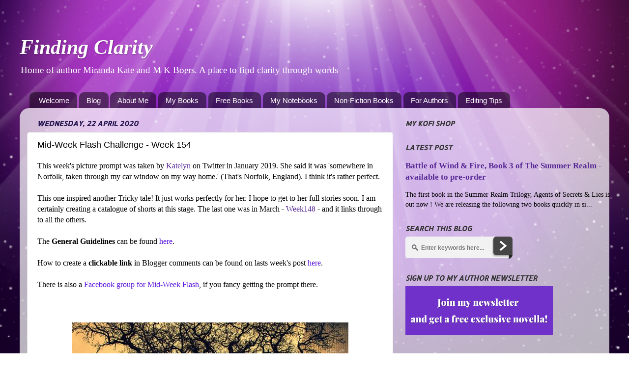

--- FILE ---
content_type: text/html; charset=UTF-8
request_url: https://purplequeennl.blogspot.com/2020/04/mid-week-flash-challenge-week-154.html?m=0
body_size: 24607
content:
<!DOCTYPE html>
<html class='v2' dir='ltr' xmlns='http://www.w3.org/1999/xhtml' xmlns:b='http://www.google.com/2005/gml/b' xmlns:data='http://www.google.com/2005/gml/data' xmlns:expr='http://www.google.com/2005/gml/expr'>
<head>
<link href='https://www.blogger.com/static/v1/widgets/335934321-css_bundle_v2.css' rel='stylesheet' type='text/css'/>
<meta content='0cvl2g2xuvz98yva3x1ay6qceudb1k' name='facebook-domain-verification'/>
<base target='_blank'/>
<meta content='width=1100' name='viewport'/>
<meta content='text/html; charset=UTF-8' http-equiv='Content-Type'/>
<meta content='blogger' name='generator'/>
<link href='https://purplequeennl.blogspot.com/favicon.ico' rel='icon' type='image/x-icon'/>
<link href='https://purplequeennl.blogspot.com/2020/04/mid-week-flash-challenge-week-154.html' rel='canonical'/>
<link rel="alternate" type="application/atom+xml" title="Finding Clarity - Atom" href="https://purplequeennl.blogspot.com/feeds/posts/default" />
<link rel="alternate" type="application/rss+xml" title="Finding Clarity - RSS" href="https://purplequeennl.blogspot.com/feeds/posts/default?alt=rss" />
<link rel="service.post" type="application/atom+xml" title="Finding Clarity - Atom" href="https://www.blogger.com/feeds/7320131690292314651/posts/default" />

<link rel="alternate" type="application/atom+xml" title="Finding Clarity - Atom" href="https://purplequeennl.blogspot.com/feeds/2341482261829775902/comments/default" />
<!--Can't find substitution for tag [blog.ieCssRetrofitLinks]-->
<link href='https://blogger.googleusercontent.com/img/b/R29vZ2xl/AVvXsEhmvWFpVkbAFxnozX8VlLcRbmSXJ9nfwJ_si7AYal0mAYRv_ddll-9rlQFjL_nsh_7p11HpyUu09ylb_9Q4VZuExbAC7Yo5eWIAjyi90T8cSdm9tetcGSsWr0eyP4KyxdVb9W0lTS5LXzk/s1600/Week155Photo.jpg' rel='image_src'/>
<meta content='https://purplequeennl.blogspot.com/2020/04/mid-week-flash-challenge-week-154.html' property='og:url'/>
<meta content='Mid-Week Flash Challenge - Week 154' property='og:title'/>
<meta content='Home of the MidWeekFlash Writing Challenge and author Miranda Kate &amp; M K Boers' property='og:description'/>
<meta content='https://blogger.googleusercontent.com/img/b/R29vZ2xl/AVvXsEhmvWFpVkbAFxnozX8VlLcRbmSXJ9nfwJ_si7AYal0mAYRv_ddll-9rlQFjL_nsh_7p11HpyUu09ylb_9Q4VZuExbAC7Yo5eWIAjyi90T8cSdm9tetcGSsWr0eyP4KyxdVb9W0lTS5LXzk/w1200-h630-p-k-no-nu/Week155Photo.jpg' property='og:image'/>
<title>
Finding Clarity: Mid-Week Flash Challenge - Week 154
</title>
<style type='text/css'>@font-face{font-family:'Allerta Stencil';font-style:normal;font-weight:400;font-display:swap;src:url(//fonts.gstatic.com/s/allertastencil/v24/HTx0L209KT-LmIE9N7OR6eiycOe1_Db29XP-vA.woff2)format('woff2');unicode-range:U+0000-00FF,U+0131,U+0152-0153,U+02BB-02BC,U+02C6,U+02DA,U+02DC,U+0304,U+0308,U+0329,U+2000-206F,U+20AC,U+2122,U+2191,U+2193,U+2212,U+2215,U+FEFF,U+FFFD;}</style>
<style id='page-skin-1' type='text/css'><!--
/*-----------------------------------------------
Blogger Template Style
Name:     Picture Window
Designer: Josh Peterson
URL:      www.noaesthetic.com
----------------------------------------------- */
/* Variable definitions
====================
<Variable name="keycolor" description="Main Color" type="color" default="#1a222a"/>
<Variable name="body.background" description="Body Background" type="background"
color="#582995" default="#111111 url(//themes.googleusercontent.com/image?id=1OACCYOE0-eoTRTfsBuX1NMN9nz599ufI1Jh0CggPFA_sK80AGkIr8pLtYRpNUKPmwtEa) repeat-x fixed top center"/>
<Group description="Page Text" selector="body">
<Variable name="body.font" description="Font" type="font"
default="normal normal 15px Arial, Tahoma, Helvetica, FreeSans, sans-serif"/>
<Variable name="body.text.color" description="Text Color" type="color" default="#333333"/>
</Group>
<Group description="Backgrounds" selector=".body-fauxcolumns-outer">
<Variable name="body.background.color" description="Outer Background" type="color" default="#296695"/>
<Variable name="header.background.color" description="Header Background" type="color" default="transparent"/>
<Variable name="post.background.color" description="Post Background" type="color" default="#ffffff"/>
</Group>
<Group description="Links" selector=".main-outer">
<Variable name="link.color" description="Link Color" type="color" default="#336699"/>
<Variable name="link.visited.color" description="Visited Color" type="color" default="#6699cc"/>
<Variable name="link.hover.color" description="Hover Color" type="color" default="#33aaff"/>
</Group>
<Group description="Blog Title" selector=".header h1">
<Variable name="header.font" description="Title Font" type="font"
default="normal normal 36px Arial, Tahoma, Helvetica, FreeSans, sans-serif"/>
<Variable name="header.text.color" description="Text Color" type="color" default="#ffffff" />
</Group>
<Group description="Tabs Text" selector=".tabs-inner .widget li a">
<Variable name="tabs.font" description="Font" type="font"
default="normal normal 15px Arial, Tahoma, Helvetica, FreeSans, sans-serif"/>
<Variable name="tabs.text.color" description="Text Color" type="color" default="#ffffff"/>
<Variable name="tabs.selected.text.color" description="Selected Color" type="color" default="#582995"/>
</Group>
<Group description="Tabs Background" selector=".tabs-outer .PageList">
<Variable name="tabs.background.color" description="Background Color" type="color" default="transparent"/>
<Variable name="tabs.selected.background.color" description="Selected Color" type="color" default="transparent"/>
<Variable name="tabs.separator.color" description="Separator Color" type="color" default="transparent"/>
</Group>
<Group description="Post Title" selector="h3.post-title, .comments h4">
<Variable name="post.title.font" description="Title Font" type="font"
default="normal normal 18px Arial, Tahoma, Helvetica, FreeSans, sans-serif"/>
</Group>
<Group description="Date Header" selector=".date-header">
<Variable name="date.header.color" description="Text Color" type="color" default="#333333"/>
</Group>
<Group description="Post" selector=".post">
<Variable name="post.footer.text.color" description="Footer Text Color" type="color" default="#999999"/>
<Variable name="post.border.color" description="Border Color" type="color" default="#dddddd"/>
</Group>
<Group description="Gadgets" selector="h2">
<Variable name="widget.title.font" description="Title Font" type="font"
default="bold normal 13px Arial, Tahoma, Helvetica, FreeSans, sans-serif"/>
<Variable name="widget.title.text.color" description="Title Color" type="color" default="#888888"/>
</Group>
<Group description="Footer" selector=".footer-outer">
<Variable name="footer.text.color" description="Text Color" type="color" default="#cccccc"/>
<Variable name="footer.widget.title.text.color" description="Gadget Title Color" type="color" default="#aaaaaa"/>
</Group>
<Group description="Footer Links" selector=".footer-outer">
<Variable name="footer.link.color" description="Link Color" type="color" default="#99ccee"/>
<Variable name="footer.link.visited.color" description="Visited Color" type="color" default="#77aaee"/>
<Variable name="footer.link.hover.color" description="Hover Color" type="color" default="#33aaff"/>
</Group>
<Variable name="content.margin" description="Content Margin Top" type="length" default="20px" min="0" max="100px"/>
<Variable name="content.padding" description="Content Padding" type="length" default="0" min="0" max="100px"/>
<Variable name="content.background" description="Content Background" type="background"
default="transparent none repeat scroll top left"/>
<Variable name="content.border.radius" description="Content Border Radius" type="length" default="0" min="0" max="100px"/>
<Variable name="content.shadow.spread" description="Content Shadow Spread" type="length" default="0" min="0" max="100px"/>
<Variable name="header.padding" description="Header Padding" type="length" default="0" min="0" max="100px"/>
<Variable name="header.background.gradient" description="Header Gradient" type="url"
default="none"/>
<Variable name="header.border.radius" description="Header Border Radius" type="length" default="0" min="0" max="100px"/>
<Variable name="main.border.radius.top" description="Main Border Radius" type="length" default="20px" min="0" max="100px"/>
<Variable name="footer.border.radius.top" description="Footer Border Radius Top" type="length" default="0" min="0" max="100px"/>
<Variable name="footer.border.radius.bottom" description="Footer Border Radius Bottom" type="length" default="20px" min="0" max="100px"/>
<Variable name="region.shadow.spread" description="Main and Footer Shadow Spread" type="length" default="3px" min="0" max="100px"/>
<Variable name="region.shadow.offset" description="Main and Footer Shadow Offset" type="length" default="1px" min="-50px" max="50px"/>
<Variable name="tabs.background.gradient" description="Tab Background Gradient" type="url" default="none"/>
<Variable name="tab.selected.background.gradient" description="Selected Tab Background" type="url"
default="url(//www.blogblog.com/1kt/transparent/white80.png)"/>
<Variable name="tab.background" description="Tab Background" type="background"
default="transparent url(//www.blogblog.com/1kt/transparent/black50.png) repeat scroll top left"/>
<Variable name="tab.border.radius" description="Tab Border Radius" type="length" default="10px" min="0" max="100px"/>
<Variable name="tab.first.border.radius" description="First Tab Border Radius" type="length" default="10px" min="0" max="100px"/>
<Variable name="tabs.border.radius" description="Tabs Border Radius" type="length" default="0" min="0" max="100px"/>
<Variable name="tabs.spacing" description="Tab Spacing" type="length" default=".25em" min="0" max="10em"/>
<Variable name="tabs.margin.bottom" description="Tab Margin Bottom" type="length" default="0" min="0" max="100px"/>
<Variable name="tabs.margin.sides" description="Tab Margin Sides" type="length" default="20px" min="0" max="100px"/>
<Variable name="main.background" description="Main Background" type="background"
default="transparent url(//www.blogblog.com/1kt/transparent/white80.png) repeat scroll top left"/>
<Variable name="main.padding.sides" description="Main Padding Sides" type="length" default="20px" min="0" max="100px"/>
<Variable name="footer.background" description="Footer Background" type="background"
default="transparent url(//www.blogblog.com/1kt/transparent/black50.png) repeat scroll top left"/>
<Variable name="post.margin.sides" description="Post Margin Sides" type="length" default="-20px" min="-50px" max="50px"/>
<Variable name="post.border.radius" description="Post Border Radius" type="length" default="5px" min="0" max="100px"/>
<Variable name="widget.title.text.transform" description="Widget Title Text Transform" type="string" default="uppercase"/>
<Variable name="mobile.background.overlay" description="Mobile Background Overlay" type="string"
default="transparent none repeat scroll top left"/>
<Variable name="startSide" description="Side where text starts in blog language" type="automatic" default="left"/>
<Variable name="endSide" description="Side where text ends in blog language" type="automatic" default="right"/>
*/
/* Content
----------------------------------------------- */
body {
background: url("https://blogger.googleusercontent.com/img/b/R29vZ2xl/AVvXsEicTS3_8uQuCACFg1av268fMkFosRXL3l4Bp7ZblSr37SnicH2bKyXKaVolKMZKMsksfCh3VBZfvwGd_n9STW6lozMQXUDO82IcdCW4_hlV59EAJVYZNAqSrPvFE9hbApYFKZlu5yY8qjA/s1600/Purple-wallpaper-1-610x381.png") no-repeat center center fixed;
background-size: cover;
margin:0;
}
font: normal normal 18px 'Times New Roman', Times, FreeSerif, serif;
color: #333333;
background: #582995 url(//themes.googleusercontent.com/image?id=0BwVBOzw_-hbMNzE5NTg3YzUtMGU0Mi00OWQ3LTg2NjUtODk1OGVlMjg1YjZj) repeat-x fixed top center /* Credit: Jason Morrow (http://jasonmorrow.etsy.com) */;
}
html body .region-inner {
min-width: 0;
max-width: 100%;
width: auto;
}
.content-outer {
font-size: 90%;
}
a:link {
text-decoration:none;
color: #582995;
}
a:visited {
text-decoration:none;
color: #5610da;
}
a:hover {
text-decoration:underline;
color: #582995;
}
.content-outer {
background: transparent none repeat scroll top left;
-moz-border-radius: 0;
-webkit-border-radius: 0;
-goog-ms-border-radius: 0;
border-radius: 0;
-moz-box-shadow: 0 0 0 rgba(0, 0, 0, .15);
-webkit-box-shadow: 0 0 0 rgba(0, 0, 0, .15);
-goog-ms-box-shadow: 0 0 0 rgba(0, 0, 0, .15);
box-shadow: 0 0 0 rgba(0, 0, 0, .15);
margin: 20px auto;
}
.content-inner {
padding: 0;
}
/* Header
----------------------------------------------- */
.header-outer {
background: transparent none repeat-x scroll top left;
_background-image: none;
color: #ffffff;
-moz-border-radius: 0;
-webkit-border-radius: 0;
-goog-ms-border-radius: 0;
border-radius: 0;
}
.Header img, .Header #header-inner {
-moz-border-radius: 0;
-webkit-border-radius: 0;
-goog-ms-border-radius: 0;
border-radius: 0;
}
.header-inner .Header .titlewrapper,
.header-inner .Header .descriptionwrapper {
padding-left: 0;
padding-right: 0;
}
.Header h1 {
font: italic bold 42px Georgia, Utopia, 'Palatino Linotype', Palatino, serif;
text-shadow: 1px 1px 3px rgba(0, 0, 0, 0.3);
}
.Header h1 a {
color: #ffffff;
}
.Header .description {
font-size: 130%;
}
/* Tabs
----------------------------------------------- */
.tabs-inner {
margin: .5em 20px 0;
padding: 0;
}
.tabs-inner .section {
margin: 0;
}
.tabs-inner .widget ul {
padding: 0;
background: transparent none repeat scroll bottom;
-moz-border-radius: 0;
-webkit-border-radius: 0;
-goog-ms-border-radius: 0;
border-radius: 0;
}
.tabs-inner .widget li {
border: none;
}
.tabs-inner .widget li a {
display: inline-block;
padding: .5em 1em;
margin-right: .25em;
color: #ffffff;
font: normal normal 15px Arial, Tahoma, Helvetica, FreeSans, sans-serif;
-moz-border-radius: 10px 10px 0 0;
-webkit-border-top-left-radius: 10px;
-webkit-border-top-right-radius: 10px;
-goog-ms-border-radius: 10px 10px 0 0;
border-radius: 10px 10px 0 0;
background: transparent url(//www.blogblog.com/1kt/transparent/black50.png) repeat scroll top left;
border-right: 1px solid transparent;
}
.tabs-inner .widget li:first-child a {
padding-left: 1.25em;
-moz-border-radius-topleft: 10px;
-moz-border-radius-bottomleft: 0;
-webkit-border-top-left-radius: 10px;
-webkit-border-bottom-left-radius: 0;
-goog-ms-border-top-left-radius: 10px;
-goog-ms-border-bottom-left-radius: 0;
border-top-left-radius: 10px;
border-bottom-left-radius: 0;
}
.tabs-inner .widget li.selected a,
.tabs-inner .widget li a:hover {
position: relative;
z-index: 1;
background: transparent url(//www.blogblog.com/1kt/transparent/white80.png) repeat scroll bottom;
color: #336699;
-moz-box-shadow: 0 0 3px rgba(0, 0, 0, .15);
-webkit-box-shadow: 0 0 3px rgba(0, 0, 0, .15);
-goog-ms-box-shadow: 0 0 3px rgba(0, 0, 0, .15);
box-shadow: 0 0 3px rgba(0, 0, 0, .15);
}
/* Headings
----------------------------------------------- */
h2 {
font: italic bold 100% Allerta Stencil;
text-transform: uppercase;
color: #333333;
margin: .5em 0;
}
/* Main
----------------------------------------------- */
.main-outer {
background: transparent url(//www.blogblog.com/1kt/transparent/white80.png) repeat scroll top left;
-moz-border-radius: 20px 20px 0 0;
-webkit-border-top-left-radius: 20px;
-webkit-border-top-right-radius: 20px;
-webkit-border-bottom-left-radius: 0;
-webkit-border-bottom-right-radius: 0;
-goog-ms-border-radius: 20px 20px 0 0;
border-radius: 20px 20px 0 0;
-moz-box-shadow: 0 1px 3px rgba(0, 0, 0, .15);
-webkit-box-shadow: 0 1px 3px rgba(0, 0, 0, .15);
-goog-ms-box-shadow: 0 1px 3px rgba(0, 0, 0, .15);
box-shadow: 0 1px 3px rgba(0, 0, 0, .15);
}
.main-inner {
padding: 15px 20px 20px;
}
.main-inner .column-center-inner {
padding: 0 0;
}
.main-inner .column-left-inner {
padding-left: 0;
}
.main-inner .column-right-inner {
padding-right: 0;
}
/* Posts
----------------------------------------------- */
h3.post-title {
margin: 0;
font: normal normal 18px Arial, Tahoma, Helvetica, FreeSans, sans-serif;
}
.comments h4 {
margin: 1em 0 0;
font: normal normal 18px Arial, Tahoma, Helvetica, FreeSans, sans-serif;
}
.date-header span {
color: #20124d;
}
.post-outer {
background-color: #ffffff;
border: solid 1px #dddddd;
-moz-border-radius: 5px;
-webkit-border-radius: 5px;
border-radius: 5px;
-goog-ms-border-radius: 5px;
padding: 15px 20px;
margin: 0 -20px 20px;
}
.post-body {
line-height: 1.4;
font-size: 110%;
position: relative;
}
.post-header {
margin: 0 0 1.5em;
color: #999999;
line-height: 1.6;
}
.post-footer {
margin: .5em 0 0;
color: #999999;
line-height: 1.6;
}
#blog-pager {
font-size: 140%
}
#comments .comment-author {
padding-top: 1.5em;
border-top: dashed 1px #ccc;
border-top: dashed 1px rgba(128, 128, 128, .5);
background-position: 0 1.5em;
}
#comments .comment-author:first-child {
padding-top: 0;
border-top: none;
}
.avatar-image-container {
margin: .2em 0 0;
}
/* Comments
----------------------------------------------- */
.comments .comments-content .icon.blog-author {
background-repeat: no-repeat;
background-image: url([data-uri]);
}
.comments .comments-content .loadmore a {
border-top: 1px solid #582995;
border-bottom: 1px solid #582995;
}
.comments .continue {
border-top: 2px solid #582995;
}
/* Widgets
----------------------------------------------- */
.widget ul, .widget #ArchiveList ul.flat {
padding: 0;
list-style: none;
}
.widget ul li, .widget #ArchiveList ul.flat li {
border-top: dashed 1px #ccc;
border-top: dashed 1px rgba(128, 128, 128, .5);
}
.widget ul li:first-child, .widget #ArchiveList ul.flat li:first-child {
border-top: none;
}
.widget .post-body ul {
list-style: disc;
}
.widget .post-body ul li {
border: none;
}
/* Footer
----------------------------------------------- */
.footer-outer {
color:#cccccc;
background: transparent url(//www.blogblog.com/1kt/transparent/black50.png) repeat scroll top left;
-moz-border-radius: 0 0 20px 20px;
-webkit-border-top-left-radius: 0;
-webkit-border-top-right-radius: 0;
-webkit-border-bottom-left-radius: 20px;
-webkit-border-bottom-right-radius: 20px;
-goog-ms-border-radius: 0 0 20px 20px;
border-radius: 0 0 20px 20px;
-moz-box-shadow: 0 1px 3px rgba(0, 0, 0, .15);
-webkit-box-shadow: 0 1px 3px rgba(0, 0, 0, .15);
-goog-ms-box-shadow: 0 1px 3px rgba(0, 0, 0, .15);
box-shadow: 0 1px 3px rgba(0, 0, 0, .15);
}
.footer-inner {
padding: 10px 20px 20px;
}
.footer-outer a {
color: #bb98ee;
}
.footer-outer a:visited {
color: #ba77ee;
}
.footer-outer a:hover {
color: #8832ff;
}
.footer-outer .widget h2 {
color: #aaaaaa;
}
/* Mobile
----------------------------------------------- */
html body.mobile {
height: auto;
}
html body.mobile {
min-height: 480px;
background-size: 100% auto;
}
.mobile .body-fauxcolumn-outer {
background: transparent none repeat scroll top left;
}
html .mobile .mobile-date-outer, html .mobile .blog-pager {
border-bottom: none;
background: transparent url(//www.blogblog.com/1kt/transparent/white80.png) repeat scroll top left;
margin-bottom: 10px;
}
.mobile .date-outer {
background: transparent url(//www.blogblog.com/1kt/transparent/white80.png) repeat scroll top left;
}
.mobile .header-outer, .mobile .main-outer,
.mobile .post-outer, .mobile .footer-outer {
-moz-border-radius: 0;
-webkit-border-radius: 0;
-goog-ms-border-radius: 0;
border-radius: 0;
}
.mobile .content-outer,
.mobile .main-outer,
.mobile .post-outer {
background: inherit;
border: none;
}
.mobile .content-outer {
font-size: 100%;
}
.mobile-link-button {
background-color: #582995;
}
.mobile-link-button a:link, .mobile-link-button a:visited {
color: #ffffff;
}
.mobile-index-contents {
color: #333333;
}
.mobile .tabs-inner .PageList .widget-content {
background: transparent url(//www.blogblog.com/1kt/transparent/white80.png) repeat scroll bottom;
color: #336699;
}
.mobile .tabs-inner .PageList .widget-content .pagelist-arrow {
border-left: 1px solid transparent;
}
.post-body img{max-width:98%!important}

--></style>
<style id='template-skin-1' type='text/css'><!--
body {
min-width: 1200px;
}
.content-outer, .content-fauxcolumn-outer, .region-inner {
min-width: 1200px;
max-width: 1200px;
_width: 1200px;
}
.main-inner .columns {
padding-left: 0px;
padding-right: 465px;
}
.main-inner .fauxcolumn-center-outer {
left: 0px;
right: 465px;
/* IE6 does not respect left and right together */
_width: expression(this.parentNode.offsetWidth -
parseInt("0px") -
parseInt("465px") + 'px');
}
.main-inner .fauxcolumn-left-outer {
width: 0px;
}
.main-inner .fauxcolumn-right-outer {
width: 465px;
}
.main-inner .column-left-outer {
width: 0px;
right: 100%;
margin-left: -0px;
}
.main-inner .column-right-outer {
width: 465px;
margin-right: -465px;
}
#layout {
min-width: 0;
}
#layout .content-outer {
min-width: 0;
width: 800px;
}
#layout .region-inner {
min-width: 0;
width: auto;
}
--></style>
<style type='text/css'>
      #image-gallery {display: none;}
      #jquery-gallery {padding:0;margin:0;list-style: none; width: 500px;}
      #jquery-gallery li {width:84px; height: 80px;background-size: 100%;-webkit-background-size: cover;-moz-background-size: cover; -o-background-size: cover;background-size: cover;margin-right: 10px; border: 3px solid #fff; outline: 1px solid #E3E3E3; margin-bottom: 10px;opacity: .5; filter:alpha(opacity=50); float: left; display: block; }
      #jquery-gallery li img { position: absolute; top: 100px; left: 0px; display: none;}
      #jquery-gallery li.active img { display: block; border: 3px solid #fff; outline: 1px solid #E3E3E3; width:490px; max-height: 375px;}
      #jquery-gallery li.active, #jquery-gallery li:hover { outline-color: #DFDFDF; opacity: .99;filter:alpha(opacity=99);}
      #gallery-caption {background: rgba(0, 0, 0, 0.3);color: #fff;font-size: 16px;font-weight: bold;left: 3px;position: absolute;text-align: center;top: 103px;width: 490px;text-transform: uppercase;}
    </style>
<link href='https://www.blogger.com/dyn-css/authorization.css?targetBlogID=7320131690292314651&amp;zx=a5e1bad2-3b6d-4199-8892-a8ecc3ce6a79' media='none' onload='if(media!=&#39;all&#39;)media=&#39;all&#39;' rel='stylesheet'/><noscript><link href='https://www.blogger.com/dyn-css/authorization.css?targetBlogID=7320131690292314651&amp;zx=a5e1bad2-3b6d-4199-8892-a8ecc3ce6a79' rel='stylesheet'/></noscript>
<meta name='google-adsense-platform-account' content='ca-host-pub-1556223355139109'/>
<meta name='google-adsense-platform-domain' content='blogspot.com'/>

<link rel="stylesheet" href="https://fonts.googleapis.com/css2?display=swap&family=Kalam&family=Cambria&family=Merriweather&family=Damion&family=Playfair+Display&family=Charm&family=Berkshire+Swash&family=Garamond&family=Courgette&family=Gabriela&family=Marck+Script&family=Libre+Baskerville&family=Amaranth&family=Kaushan+Script&family=Coustard&family=Bebas+Neue"></head>
<body class='loading'>
<div class='navbar no-items section' id='navbar' name='Navbar'>
</div>
<div class='body-fauxcolumns'>
<div class='fauxcolumn-outer body-fauxcolumn-outer'>
<div class='cap-top'>
<div class='cap-left'></div>
<div class='cap-right'></div>
</div>
<div class='fauxborder-left'>
<div class='fauxborder-right'></div>
<div class='fauxcolumn-inner'>
</div>
</div>
<div class='cap-bottom'>
<div class='cap-left'></div>
<div class='cap-right'></div>
</div>
</div>
</div>
<div class='content'>
<div class='content-fauxcolumns'>
<div class='fauxcolumn-outer content-fauxcolumn-outer'>
<div class='cap-top'>
<div class='cap-left'></div>
<div class='cap-right'></div>
</div>
<div class='fauxborder-left'>
<div class='fauxborder-right'></div>
<div class='fauxcolumn-inner'>
</div>
</div>
<div class='cap-bottom'>
<div class='cap-left'></div>
<div class='cap-right'></div>
</div>
</div>
</div>
<div class='content-outer'>
<div class='content-cap-top cap-top'>
<div class='cap-left'></div>
<div class='cap-right'></div>
</div>
<div class='fauxborder-left content-fauxborder-left'>
<div class='fauxborder-right content-fauxborder-right'></div>
<div class='content-inner'>
<header>
<div class='header-outer'>
<div class='header-cap-top cap-top'>
<div class='cap-left'></div>
<div class='cap-right'></div>
</div>
<div class='fauxborder-left header-fauxborder-left'>
<div class='fauxborder-right header-fauxborder-right'></div>
<div class='region-inner header-inner'>
<div class='header section' id='header' name='Header'><div class='widget Header' data-version='1' id='Header1'>
<div id='header-inner'>
<div class='titlewrapper'>
<h1 class='title'>
<a href='https://purplequeennl.blogspot.com/?m=0'>
Finding Clarity
</a>
</h1>
</div>
<div class='descriptionwrapper'>
<p class='description'>
<span>
Home of author Miranda Kate and M K Boers. A place to find clarity through words
</span>
</p>
</div>
</div>
</div></div>
</div>
</div>
<div class='header-cap-bottom cap-bottom'>
<div class='cap-left'></div>
<div class='cap-right'></div>
</div>
</div>
</header>
<div class='tabs-outer'>
<div class='tabs-cap-top cap-top'>
<div class='cap-left'></div>
<div class='cap-right'></div>
</div>
<div class='fauxborder-left tabs-fauxborder-left'>
<div class='fauxborder-right tabs-fauxborder-right'></div>
<div class='region-inner tabs-inner'>
<div class='tabs section' id='crosscol' name='Cross-column'><div class='widget PageList' data-version='1' id='PageList1'>
<h2>
Pages
</h2>
<div class='widget-content'>
<ul>
<li>
<a href='https://purplequeennl.blogspot.com/p/welcome.html?m=0'>
Welcome
</a>
</li>
<li>
<a href='https://purplequeennl.blogspot.com/index.html'>
Blog
</a>
</li>
<li>
<a href='http://purplequeennl.blogspot.com/p/10-random-facts-about-me.html'>
About Me 
</a>
</li>
<li>
<a href='http://purplequeennl.blogspot.com/p/previously.html'>
My Books
</a>
</li>
<li>
<a href='https://purplequeennl.blogspot.com/p/free-books.html?m=0'>
Free Books
</a>
</li>
<li>
<a href='https://purplequeennl.blogspot.com/p/my-notebooks.html?m=0'>
My Notebooks
</a>
</li>
<li>
<a href='https://purplequeennl.blogspot.com/p/non-fiction-books.html?m=0'>
Non-Fiction Books 
</a>
</li>
<li>
<a href='https://purplequeennl.blogspot.com/p/recommended-reading-for-writers.html?m=0'>
For Authors
</a>
</li>
<li>
<a href='https://purplequeennl.blogspot.com/p/editing-tips.html?m=0'>
Editing Tips
</a>
</li>
</ul>
<div class='clear'></div>
</div>
</div></div>
<div class='tabs no-items section' id='crosscol-overflow' name='Cross-Column 2'></div>
</div>
</div>
<div class='tabs-cap-bottom cap-bottom'>
<div class='cap-left'></div>
<div class='cap-right'></div>
</div>
</div>
<div class='main-outer'>
<div class='main-cap-top cap-top'>
<div class='cap-left'></div>
<div class='cap-right'></div>
</div>
<div class='fauxborder-left main-fauxborder-left'>
<div class='fauxborder-right main-fauxborder-right'></div>
<div class='region-inner main-inner'>
<div class='columns fauxcolumns'>
<div class='fauxcolumn-outer fauxcolumn-center-outer'>
<div class='cap-top'>
<div class='cap-left'></div>
<div class='cap-right'></div>
</div>
<div class='fauxborder-left'>
<div class='fauxborder-right'></div>
<div class='fauxcolumn-inner'>
</div>
</div>
<div class='cap-bottom'>
<div class='cap-left'></div>
<div class='cap-right'></div>
</div>
</div>
<div class='fauxcolumn-outer fauxcolumn-left-outer'>
<div class='cap-top'>
<div class='cap-left'></div>
<div class='cap-right'></div>
</div>
<div class='fauxborder-left'>
<div class='fauxborder-right'></div>
<div class='fauxcolumn-inner'>
</div>
</div>
<div class='cap-bottom'>
<div class='cap-left'></div>
<div class='cap-right'></div>
</div>
</div>
<div class='fauxcolumn-outer fauxcolumn-right-outer'>
<div class='cap-top'>
<div class='cap-left'></div>
<div class='cap-right'></div>
</div>
<div class='fauxborder-left'>
<div class='fauxborder-right'></div>
<div class='fauxcolumn-inner'>
</div>
</div>
<div class='cap-bottom'>
<div class='cap-left'></div>
<div class='cap-right'></div>
</div>
</div>
<!-- corrects IE6 width calculation -->
<div class='columns-inner'>
<div class='column-center-outer'>
<div class='column-center-inner'>
<div class='main section' id='main' name='Main'><div class='widget Blog' data-version='1' id='Blog1'>
<div class='blog-posts hfeed'>
<!--Can't find substitution for tag [defaultAdStart]-->

                                        <div class="date-outer">
                                      
<h2 class='date-header'>
<span>
Wednesday, 22 April 2020
</span>
</h2>

                                        <div class="date-posts">
                                      
<div class='post-outer'>
<div class='post hentry' itemprop='blogPost' itemscope='itemscope' itemtype='http://schema.org/BlogPosting'>
<meta content='https://blogger.googleusercontent.com/img/b/R29vZ2xl/AVvXsEhmvWFpVkbAFxnozX8VlLcRbmSXJ9nfwJ_si7AYal0mAYRv_ddll-9rlQFjL_nsh_7p11HpyUu09ylb_9Q4VZuExbAC7Yo5eWIAjyi90T8cSdm9tetcGSsWr0eyP4KyxdVb9W0lTS5LXzk/s1600/Week155Photo.jpg' itemprop='image_url'/>
<meta content='7320131690292314651' itemprop='blogId'/>
<meta content='2341482261829775902' itemprop='postId'/>
<a name='2341482261829775902'></a>
<h3 class='post-title entry-title' itemprop='name'>
Mid-Week Flash Challenge - Week 154
</h3>
<div class='post-header'>
<div class='post-header-line-1'></div>
</div>
<div class='post-body entry-content' id='post-body-2341482261829775902' itemprop='description articleBody'>
This week's picture prompt was taken by <a href="http://kaitlin_lm/" target="_blank">Katelyn</a> on Twitter in January 2019. She said it was 'somewhere in Norfolk, taken through my car window on my way home.' (That's Norfolk, England). I think it's rather perfect.<br />
<br />
This one inspired another Tricky tale! It just works perfectly for her. I hope to get to her full stories soon. I am certainly creating a catalogue of shorts at this stage. The last one was in March - <a href="https://purplequeennl.blogspot.com/2020/03/mid-week-flash-challenge-week-148.html" target="_blank">Week148</a> - and it links through to all the others.<br />
<br />
<span style="background-color: white; font-size: 15.84px;">The&nbsp;</span><b style="background-color: white; font-size: 15.84px;">General Guidelines</b><span style="background-color: white; font-size: 15.84px;">&nbsp;can be found&nbsp;</span><a href="http://purplequeennl.blogspot.nl/2017/03/mid-week-flash-challenge-week-1.html" style="background-color: white; color: #5610da; font-size: 15.84px; text-decoration-line: none;" target="_blank">here</a><span style="background-color: white; font-size: 15.84px;">.</span><br />
<br style="background-color: white; font-size: 15.84px;" />
<span style="background-color: white; font-size: 15.84px;">How to create a&nbsp;</span><b style="background-color: white; font-size: 15.84px;">clickable link&nbsp;</b><span style="background-color: white; font-size: 15.84px;">in Blogger comments can be found on lasts week's post&nbsp;</span><a href="http://purplequeennl.blogspot.nl/2017/05/mid-week-flash-challenge-week-10.html" style="background-color: white; color: #5610da; font-size: 15.84px; text-decoration-line: none;" target="_blank">here</a><span style="background-color: white; font-size: 15.84px;">.</span><br />
<br style="background-color: white; font-size: 15.84px;" />
<span style="background-color: white; font-size: 15.84px;">There is also a&nbsp;</span><a href="https://www.facebook.com/groups/505755723159247/" style="background-color: white; color: #5610da; font-size: 15.84px; text-decoration-line: none;" target="_blank">Facebook group for Mid-Week Flash</a><span style="background-color: white; font-size: 15.84px;">, if you fancy getting the prompt there.</span><br />
<span style="background-color: white; font-size: 15.84px;"><br /></span>
<span style="background-color: white; font-size: 15.84px;"><br /></span>
<br />
<div class="separator" style="clear: both; text-align: center;">
<a href="https://blogger.googleusercontent.com/img/b/R29vZ2xl/AVvXsEhmvWFpVkbAFxnozX8VlLcRbmSXJ9nfwJ_si7AYal0mAYRv_ddll-9rlQFjL_nsh_7p11HpyUu09ylb_9Q4VZuExbAC7Yo5eWIAjyi90T8cSdm9tetcGSsWr0eyP4KyxdVb9W0lTS5LXzk/s1600/Week155Photo.jpg" imageanchor="1" style="margin-left: 1em; margin-right: 1em;"><img border="0" data-original-height="402" data-original-width="563" src="https://blogger.googleusercontent.com/img/b/R29vZ2xl/AVvXsEhmvWFpVkbAFxnozX8VlLcRbmSXJ9nfwJ_si7AYal0mAYRv_ddll-9rlQFjL_nsh_7p11HpyUu09ylb_9Q4VZuExbAC7Yo5eWIAjyi90T8cSdm9tetcGSsWr0eyP4KyxdVb9W0lTS5LXzk/s1600/Week155Photo.jpg" /></a></div>
<span style="background-color: white; font-size: 15.84px;"><br /></span>
<span style="background-color: white; font-size: 15.84px;"><br /></span>
<span style="background-color: white; font-family: Trebuchet MS, sans-serif; font-size: 15.84px;"><b>Startled</b></span><br />
<span style="background-color: white; font-family: &quot;Trebuchet MS&quot;, sans-serif; font-size: 15.84px;"><br /></span>
<span style="background-color: white; font-family: &quot;Trebuchet MS&quot;, sans-serif; font-size: 15.84px;">Oh yes, she
could see why the oak wasn&#8217;t right, something had startled it; something that
wasn&#8217;t of this world. And by the look, it had startled its life right out of
it. It wasn&#8217;t normal for a tree&#8217;s energy to stay exposed like that &#8211; sticking
out like iron filings along every branch. It was an end of life event. She hated
seeing this, but it happened from time to time.</span><br />
<span style="background-color: white; font-family: &quot;Trebuchet MS&quot;, sans-serif; font-size: 15.84px;"><br /></span>
<span style="background-color: white; font-family: &quot;Trebuchet MS&quot;, sans-serif; font-size: 15.84px;">For Tricky
it was an indicator that they had been nearby. This was on her route after all,
and she knew they were link enough to find her dwelling. It didn&#8217;t matter how much
she worked to shield it and keep it out of space and time, there were stronger
forces in this world, and they weren&#8217;t going to let her rest. Not with what she
knew and had in her possession, oh no.</span><br />
<span style="background-color: white; font-family: &quot;Trebuchet MS&quot;, sans-serif; font-size: 15.84px;"><br /></span>
<span style="background-color: white; font-family: &quot;Trebuchet MS&quot;, sans-serif; font-size: 15.84px;">She paused
in front of the great oak and summoned the energy of those nearby to find out
if there was any hope for it. It had been here a good couple of centuries and
been a powerful supporter of hers time and time again. Maybe she could help
heal it now.</span><br />
<span style="background-color: white; font-family: &quot;Trebuchet MS&quot;, sans-serif; font-size: 15.84px;"><br /></span>
<span style="background-color: white; font-family: &quot;Trebuchet MS&quot;, sans-serif; font-size: 15.84px;">The trees
in the gully over the rise responded to her call on this dusky evening. She
felt the air ripe with the glow of their effervescence, and she was joyful to
see a dark green glow start spinning round the massive trunk of the oak. It
meant there was still life within.</span><br />
<span style="background-color: white; font-family: &quot;Trebuchet MS&quot;, sans-serif; font-size: 15.84px;"><br /></span>
<span style="background-color: white; font-family: &quot;Trebuchet MS&quot;, sans-serif; font-size: 15.84px;">She sent
her call out further, spinning a gold lattice that would call the great ash
from the forest over to the right. They responded in turn, and the sky filled
with an orange glow that was the highest energy that could be mustered. Silver
threads wrapped round every bough and twig, soothing and purifying as they went.</span><br />
<span style="background-color: white; font-family: &quot;Trebuchet MS&quot;, sans-serif; font-size: 15.84px;"><br /></span>
<span style="background-color: white; font-family: &quot;Trebuchet MS&quot;, sans-serif; font-size: 15.84px;">Tricky
thought her heart might burst with the joy it brought her to see nature come to
the rescue of one of its own. The air pulsed with energy, and she could feel age
falling off her: her bones becoming less achy, her skin tightening and a surge
of energy running through all her muscles. It was a gift from the trees, and
one they bestowed on her as their caretaker. She was humbled.</span><br />
<span style="background-color: white; font-family: &quot;Trebuchet MS&quot;, sans-serif; font-size: 15.84px;"><br /></span>
<span style="background-color: white; font-family: &quot;Trebuchet MS&quot;, sans-serif; font-size: 15.84px;">But once
the healing had finished and the oak restored to its former glory, her mind
turned to the cause; the dark energy that wrought such a shock on a tree such
as this, one in its prime. She continued on her journey with trepidation now,
knowing that every bird could be a spy and be informing on her every move. But
she also needed to make haste, because if they had found her cabin and entered
it, it might be all over for her &#8211; at least for this lifetime.</span><br />
<span style="background-color: white; font-size: 15.84px;"><br /></span>
<span style="background-color: white; font-size: 15.84px;"><br /></span>
<div style='clear: both;'></div>
</div>
<div class='post-footer'>
<div class='post-footer-line post-footer-line-1'>
<span class='post-author vcard'>
Posted by
<span class='fn' itemprop='author' itemscope='itemscope' itemtype='http://schema.org/Person'>
<meta content='https://www.blogger.com/profile/11166000575283710451' itemprop='url'/>
<a class='g-profile' href='https://www.blogger.com/profile/11166000575283710451' rel='author' title='author profile'>
<span itemprop='name'>
Miranda Kate
</span>
</a>
</span>
</span>
<span class='post-comment-link'>
</span>
<span class='post-icons'>
<span class='item-control blog-admin pid-678143854'>
<a href='https://www.blogger.com/post-edit.g?blogID=7320131690292314651&postID=2341482261829775902&from=pencil' title='Edit Post'>
<img alt='' class='icon-action' height='18' src='//img2.blogblog.com/img/icon18_edit_allbkg.gif' width='18'/>
</a>
</span>
</span>
<div class='post-share-buttons goog-inline-block'>
<a class='goog-inline-block share-button sb-email' href='https://www.blogger.com/share-post.g?blogID=7320131690292314651&postID=2341482261829775902&target=email' target='_blank' title='Email This'>
<span class='share-button-link-text'>
Email This
</span>
</a>
<a class='goog-inline-block share-button sb-blog' href='https://www.blogger.com/share-post.g?blogID=7320131690292314651&postID=2341482261829775902&target=blog' onclick='window.open(this.href, "_blank", "height=270,width=475"); return false;' target='_blank' title='BlogThis!'>
<span class='share-button-link-text'>
BlogThis!
</span>
</a>
<a class='goog-inline-block share-button sb-twitter' href='https://twitter.com/intent/tweet?text=via @PurpleQueenPub%20Mid-Week Flash Challenge - Week 154&url=https://purplequeennl.blogspot.com/2020/04/mid-week-flash-challenge-week-154.html?m=0' target='_blank' title='Share to X'>
<span class='share-button-link-text'>
Share to X
</span>
</a>
<a class='goog-inline-block share-button sb-facebook' href='https://www.blogger.com/share-post.g?blogID=7320131690292314651&postID=2341482261829775902&target=facebook' onclick='window.open(this.href, "_blank", "height=430,width=640"); return false;' target='_blank' title='Share to Facebook'>
<span class='share-button-link-text'>
Share to Facebook
</span>
</a>
<a class='goog-inline-block share-button sb-pinterest' href='https://www.blogger.com/share-post.g?blogID=7320131690292314651&postID=2341482261829775902&target=pinterest' target='_blank' title='Share to Pinterest'>
<span class='share-button-link-text'>
Share to Pinterest
</span>
</a>
</div>
</div>
<div class='post-footer-line post-footer-line-2'></div>
<div class='post-footer-line post-footer-line-3'></div>
</div>
</div>
<div class='comments' id='comments'>
<a name='comments'></a>
<h4>
4 comments
                                    :
                                  </h4>
<div class='comments-content'>
<script async='async' src='' type='text/javascript'></script>
<script type='text/javascript'>
                                  (function() {
                                    var items = null;
                                    var msgs = null;
                                    var config = {};
                                    // <![CDATA[
                                    var cursor = null;
                                    if (items && items.length > 0) {
                                      cursor = parseInt(items[items.length - 1].timestamp) + 1;
                                    }
                                    var bodyFromEntry = function(entry) {
                                      if (entry.gd$extendedProperty) {
                                        for (var k in entry.gd$extendedProperty) {
                                          if (entry.gd$extendedProperty[k].name == 'blogger.contentRemoved') {
                                            return '<span class="deleted-comment">' + entry.content.$t + '</span>';
                                          }
                                        }
                                      }
                                      return entry.content.$t;
                                    }
                                    var parse = function(data) {
                                      cursor = null;
                                      var comments = [];
                                      if (data && data.feed && data.feed.entry) {
                                        for (var i = 0, entry; entry = data.feed.entry[i]; i++) {
                                          var comment = {};
                                          // comment ID, parsed out of the original id format
                                          var id = /blog-(\d+).post-(\d+)/.exec(entry.id.$t);
                                          comment.id = id ? id[2] : null;
                                          comment.body = bodyFromEntry(entry);
                                          comment.timestamp = Date.parse(entry.published.$t) + '';
                                          if (entry.author && entry.author.constructor === Array) {
                                            var auth = entry.author[0];
                                            if (auth) {
                                              comment.author = {
                                                name: (auth.name ? auth.name.$t : undefined),
                                                profileUrl: (auth.uri ? auth.uri.$t : undefined),
                                                avatarUrl: (auth.gd$image ? auth.gd$image.src : undefined)
                                              };
                                            }
                                          }
                                          if (entry.link) {
                                            if (entry.link[2]) {
                                              comment.link = comment.permalink = entry.link[2].href;
                                            }
                                            if (entry.link[3]) {
                                              var pid = /.*comments\/default\/(\d+)\?.*/.exec(entry.link[3].href);
                                              if (pid && pid[1]) {
                                                comment.parentId = pid[1];
                                              }
                                            }
                                          }
                                          comment.deleteclass = 'item-control blog-admin';
                                          if (entry.gd$extendedProperty) {
                                            for (var k in entry.gd$extendedProperty) {
                                              if (entry.gd$extendedProperty[k].name == 'blogger.itemClass') {
                                                comment.deleteclass += ' ' + entry.gd$extendedProperty[k].value;
                                              } else if (entry.gd$extendedProperty[k].name == 'blogger.displayTime') {
                                                comment.displayTime = entry.gd$extendedProperty[k].value;
                                              }
                                            }
                                          }
                                          comments.push(comment);
                                        }
                                      }
                                      return comments;
                                    };
                                    var paginator = function(callback) {
                                      if (hasMore()) {
                                        var url = config.feed + '?alt=json&v=2&orderby=published&reverse=false&max-results=50';
                                        if (cursor) {
                                          url += '&published-min=' + new Date(cursor).toISOString();
                                        }
                                        window.bloggercomments = function(data) {
                                          var parsed = parse(data);
                                          cursor = parsed.length < 50 ? null
                                          : parseInt(parsed[parsed.length - 1].timestamp) + 1
                                          callback(parsed);
                                          window.bloggercomments = null;
                                        }
                                        url += '&callback=bloggercomments';
                                        var script = document.createElement('script');
                                        script.type = 'text/javascript';
                                        script.src = url;
                                        document.getElementsByTagName('head')[0].appendChild(script);
                                      }
                                    };
                                    var hasMore = function() {
                                      return !!cursor;
                                    };
                                    var getMeta = function(key, comment) {
                                      if ('iswriter' == key) {
                                        var matches = !!comment.author
                                        && comment.author.name == config.authorName
                                        && comment.author.profileUrl == config.authorUrl;
                                        return matches ? 'true' : '';
                                      } else if ('deletelink' == key) {
                                        return config.baseUri + '/delete-comment.g?blogID='
                                        + config.blogId + '&postID=' + comment.id;
                                      } else if ('deleteclass' == key) {
                                        return comment.deleteclass;
                                      }
                                      return '';
                                    };
                                    var replybox = null;
                                    var replyUrlParts = null;
                                    var replyParent = undefined;
                                    var onReply = function(commentId, domId) {
                                      if (replybox == null) {
                                        // lazily cache replybox, and adjust to suit this style:
                                        replybox = document.getElementById('comment-editor');
                                        if (replybox != null) {
                                          replybox.height = '250px';
                                          replybox.style.display = 'block';
                                          replyUrlParts = replybox.src.split('#');
                                        }
                                      }
                                      if (replybox && (commentId !== replyParent)) {
                                        replybox.src = '';
                                        document.getElementById(domId).insertBefore(replybox, null);
                                        replybox.src = replyUrlParts[0]
                                        + (commentId ? '&parentID=' + commentId : '')
                                        + '#' + replyUrlParts[1];
                                        replyParent = commentId;
                                      }
                                    };
                                    var hash = (window.location.hash || '#').substring(1);
                                    var startThread, targetComment;
                                    if (/^comment-form_/.test(hash)) {
                                      startThread = hash.substring('comment-form_'.length);
                                    } else if (/^c[0-9]+$/.test(hash)) {
                                      targetComment = hash.substring(1);
                                    }
                                    // Configure commenting API:
                                    var configJso = {
                                      'maxDepth': config.maxThreadDepth
                                    };
                                    var provider = {
                                      'id': config.postId,
                                      'data': items,
                                      'loadNext': paginator,
                                      'hasMore': hasMore,
                                      'getMeta': getMeta,
                                      'onReply': onReply,
                                      'rendered': true,
                                      'initComment': targetComment,
                                      'initReplyThread': startThread,
                                      'config': configJso,
                                      'messages': msgs
                                    };
                                    var render = function() {
                                      if (window.goog && window.goog.comments) {
                                        var holder = document.getElementById('comment-holder');
                                        window.goog.comments.render(holder, provider);
                                      }
                                    };
                                    // render now, or queue to render when library loads:
                                    if (window.goog && window.goog.comments) {
                                      render();
                                    } else {
                                      window.goog = window.goog || {};
                                      window.goog.comments = window.goog.comments || {};
                                      window.goog.comments.loadQueue = window.goog.comments.loadQueue || [];
                                      window.goog.comments.loadQueue.push(render);
                                    }
                                  })();
                                  // ]]>
                                </script>
<div id='comment-holder'>
<div class="comment-thread toplevel-thread"><ol id="top-ra"><li class="comment" id="c8607540836849935049"><div class="avatar-image-container"><img src="//resources.blogblog.com/img/blank.gif" alt=""/></div><div class="comment-block"><div class="comment-header"><cite class="user"><a href="http://terrybrewerauthor.com" rel="nofollow">Terry Brewer</a></cite><span class="icon user "></span><span class="datetime secondary-text"><a rel="nofollow" href="https://purplequeennl.blogspot.com/2020/04/mid-week-flash-challenge-week-154.html?showComment=1587673600752&amp;m=0#c8607540836849935049">23 April 2020 at 22:26</a></span></div><p class="comment-content">Tree, Terry Brewer @stories2121 329 words<br><br>&#8216;Tis something of a miracle, this tree. Some say it was the site of many a hanging in the old days, but I don&#8217;t believe that. No. I do know &#8216;tis the site of many a wedding and more than a few pre-wedding liaisons. The ones where the participants want to be sure that, yeah, all the parts are where they&#8217;re supposed to be and that they be in working order. Though I have only the minimal personal knowledge of that particular use of the shelter of its branches.<br>Aye. More likely where a life begins than where one ends. <br><br>I like to think it has been something of a guardian angel and a recorder of the life and the trials of the village. It is the first thing one sees when approaching home and the last one sees when leaving. Each season different.<br><br>Almost alive in winter, when you can see its tendrils reaching and reaching in all different directions, moving at times in the north winds that come down from Somerset, the low sun reflecting off its iced arms. Almost a child&#8217;s toy in summer, its broad leaves lightly swaying with those north winds and offering shelter on windless ones from the high sun.<br><br>I know there are those who love trees along lakes and streams, that droop down ominously. Aye, there be some of them not so far from here. But that is it. They are not here. No. This is the tree, the guardian angel. Too strong to be felled by the howls of spring with their cascading rains. Oh, yes, a branch may be sacrificed now and then to the weather gods. But always it stands, never surrendering. Always a sentinel or guardian to those who approach. It is a tree. A simple old, broad tree. But &#8216;tis our tree. <br><br>Perhaps a bandit hung from her. That wouldn&#8217;t be so bad. A thief in the night. A murderer. No, that wouldn&#8217;t be so bad. <br></p><span class="comment-actions secondary-text"><a class="comment-reply" target="_self" data-comment-id="8607540836849935049">Reply</a><span class="item-control blog-admin blog-admin pid-1720261656"><a target="_self" href="https://www.blogger.com/comment/delete/7320131690292314651/8607540836849935049">Delete</a></span></span></div><div class="comment-replies"><div id="c8607540836849935049-rt" class="comment-thread inline-thread"><span class="thread-toggle thread-expanded"><span class="thread-arrow"></span><span class="thread-count"><a target="_self">Replies</a></span></span><ol id="c8607540836849935049-ra" class="thread-chrome thread-expanded"><div><li class="comment" id="c7437702349892321911"><div class="avatar-image-container"><img src="//2.bp.blogspot.com/-2pO2yZtovbo/Zk4KWmcj4_I/AAAAAAAAUfs/esQJQIsN73QBWOZ9a4sToeQs2qeVlS2rwCK4BGAYYCw/s35/DSC00451-2.JPG" alt=""/></div><div class="comment-block"><div class="comment-header"><cite class="user"><a href="https://www.blogger.com/profile/11166000575283710451" rel="nofollow">Miranda Kate</a></cite><span class="icon user blog-author"></span><span class="datetime secondary-text"><a rel="nofollow" href="https://purplequeennl.blogspot.com/2020/04/mid-week-flash-challenge-week-154.html?showComment=1587741983015&amp;m=0#c7437702349892321911">24 April 2020 at 17:26</a></span></div><p class="comment-content">Some nice imaginary in this tales. Thanks for joining. </p><span class="comment-actions secondary-text"><span class="item-control blog-admin blog-admin pid-678143854"><a target="_self" href="https://www.blogger.com/comment/delete/7320131690292314651/7437702349892321911">Delete</a></span></span></div><div class="comment-replies"><div id="c7437702349892321911-rt" class="comment-thread inline-thread hidden"><span class="thread-toggle thread-expanded"><span class="thread-arrow"></span><span class="thread-count"><a target="_self">Replies</a></span></span><ol id="c7437702349892321911-ra" class="thread-chrome thread-expanded"><div></div><div id="c7437702349892321911-continue" class="continue"><a class="comment-reply" target="_self" data-comment-id="7437702349892321911">Reply</a></div></ol></div></div><div class="comment-replybox-single" id="c7437702349892321911-ce"></div></li></div><div id="c8607540836849935049-continue" class="continue"><a class="comment-reply" target="_self" data-comment-id="8607540836849935049">Reply</a></div></ol></div></div><div class="comment-replybox-single" id="c8607540836849935049-ce"></div></li><li class="comment" id="c2055905088929434277"><div class="avatar-image-container"><img src="//www.blogger.com/img/blogger_logo_round_35.png" alt=""/></div><div class="comment-block"><div class="comment-header"><cite class="user"><a href="https://www.blogger.com/profile/17582099080904943774" rel="nofollow">Mark</a></cite><span class="icon user "></span><span class="datetime secondary-text"><a rel="nofollow" href="https://purplequeennl.blogspot.com/2020/04/mid-week-flash-challenge-week-154.html?showComment=1587771276504&amp;m=0#c2055905088929434277">25 April 2020 at 01:34</a></span></div><p class="comment-content">Trying to find something in the chaos. Anything, in the chaos.<br><br><a href="https://mysoulstears.wordpress.com/2020/04/24/miranda-kates-mid-week-challenge-2020-04-24-week-154/" rel="nofollow">The Old Tree</a></p><span class="comment-actions secondary-text"><a class="comment-reply" target="_self" data-comment-id="2055905088929434277">Reply</a><span class="item-control blog-admin blog-admin pid-1259449402"><a target="_self" href="https://www.blogger.com/comment/delete/7320131690292314651/2055905088929434277">Delete</a></span></span></div><div class="comment-replies"><div id="c2055905088929434277-rt" class="comment-thread inline-thread"><span class="thread-toggle thread-expanded"><span class="thread-arrow"></span><span class="thread-count"><a target="_self">Replies</a></span></span><ol id="c2055905088929434277-ra" class="thread-chrome thread-expanded"><div><li class="comment" id="c5821567721912188987"><div class="avatar-image-container"><img src="//2.bp.blogspot.com/-2pO2yZtovbo/Zk4KWmcj4_I/AAAAAAAAUfs/esQJQIsN73QBWOZ9a4sToeQs2qeVlS2rwCK4BGAYYCw/s35/DSC00451-2.JPG" alt=""/></div><div class="comment-block"><div class="comment-header"><cite class="user"><a href="https://www.blogger.com/profile/11166000575283710451" rel="nofollow">Miranda Kate</a></cite><span class="icon user blog-author"></span><span class="datetime secondary-text"><a rel="nofollow" href="https://purplequeennl.blogspot.com/2020/04/mid-week-flash-challenge-week-154.html?showComment=1589205544494&amp;m=0#c5821567721912188987">11 May 2020 at 15:59</a></span></div><p class="comment-content">That&#39;s a truth bomb right there. I feel bad about all the growing things we hack down. </p><span class="comment-actions secondary-text"><span class="item-control blog-admin blog-admin pid-678143854"><a target="_self" href="https://www.blogger.com/comment/delete/7320131690292314651/5821567721912188987">Delete</a></span></span></div><div class="comment-replies"><div id="c5821567721912188987-rt" class="comment-thread inline-thread hidden"><span class="thread-toggle thread-expanded"><span class="thread-arrow"></span><span class="thread-count"><a target="_self">Replies</a></span></span><ol id="c5821567721912188987-ra" class="thread-chrome thread-expanded"><div></div><div id="c5821567721912188987-continue" class="continue"><a class="comment-reply" target="_self" data-comment-id="5821567721912188987">Reply</a></div></ol></div></div><div class="comment-replybox-single" id="c5821567721912188987-ce"></div></li></div><div id="c2055905088929434277-continue" class="continue"><a class="comment-reply" target="_self" data-comment-id="2055905088929434277">Reply</a></div></ol></div></div><div class="comment-replybox-single" id="c2055905088929434277-ce"></div></li></ol><div id="top-continue" class="continue"><a class="comment-reply" target="_self">Add comment</a></div><div class="comment-replybox-thread" id="top-ce"></div><div class="loadmore hidden" data-post-id="2341482261829775902"><a target="_self">Load more...</a></div></div>
</div>
</div>
<p class='comment-footer'>
<div class='comment-form'>
<a name='comment-form'></a>
<p>
</p>
<a href='https://www.blogger.com/comment/frame/7320131690292314651?po=2341482261829775902&hl=en-GB&saa=85391&origin=https://purplequeennl.blogspot.com' id='comment-editor-src'></a>
<iframe allowtransparency='true' class='blogger-iframe-colorize blogger-comment-from-post' frameborder='0' height='410' id='comment-editor' name='comment-editor' src='' width='100%'></iframe>
<!--Can't find substitution for tag [post.friendConnectJs]-->
<script src='https://www.blogger.com/static/v1/jsbin/2830521187-comment_from_post_iframe.js' type='text/javascript'></script>
<script type='text/javascript'>
                                    BLOG_CMT_createIframe('https://www.blogger.com/rpc_relay.html');
                                  </script>
</div>
</p>
<div id='backlinks-container'>
<div id='Blog1_backlinks-container'>
</div>
</div>
</div>
</div>

                                      </div></div>
                                    
<!--Can't find substitution for tag [adEnd]-->
</div>
<div class='blog-pager' id='blog-pager'>
<span id='blog-pager-newer-link'>
<a class='blog-pager-newer-link' href='https://purplequeennl.blogspot.com/2020/04/mid-week-flash-challenge-week-155.html?m=0' id='Blog1_blog-pager-newer-link' title='Newer Post'>
Newer Post
</a>
</span>
<span id='blog-pager-older-link'>
<a class='blog-pager-older-link' href='https://purplequeennl.blogspot.com/2020/04/mid-week-flash-challenge-week-153.html?m=0' id='Blog1_blog-pager-older-link' title='Older Post'>
Older Post
</a>
</span>
<a class='home-link' href='https://purplequeennl.blogspot.com/?m=0'>
Home
</a>
<div class='blog-mobile-link'>
<a href='https://purplequeennl.blogspot.com/2020/04/mid-week-flash-challenge-week-154.html?m=1'>
View mobile version
</a>
</div>
</div>
<div class='clear'></div>
<div class='post-feeds'>
<div class='feed-links'>
Subscribe to:
<a class='feed-link' href='https://purplequeennl.blogspot.com/feeds/2341482261829775902/comments/default' target='_blank' type='application/atom+xml'>
Post Comments
                                      (
                                      Atom
                                      )
                                    </a>
</div>
</div>
</div></div>
</div>
</div>
<div class='column-left-outer'>
<div class='column-left-inner'>
<aside>
</aside>
</div>
</div>
<div class='column-right-outer'>
<div class='column-right-inner'>
<aside>
<div class='sidebar section' id='sidebar-right-1'><div class='widget HTML' data-version='1' id='HTML5'>
<h2 class='title'>My Kofi shop</h2>
<div class='widget-content'>
<script type='text/javascript' src='https://storage.ko-fi.com/cdn/widget/Widget_2.js'></script><script type='text/javascript'>kofiwidget2.init('Check out my shop on Ko-fi', '#72a4f2', 'R6R37G4BG');kofiwidget2.draw();</script>
</div>
<div class='clear'></div>
</div><div class='widget FeaturedPost' data-version='1' id='FeaturedPost1'>
<h2 class='title'>Latest post</h2>
<div class='post-summary'>
<h3><a href='https://purplequeennl.blogspot.com/2026/01/battle-of-wind-fire-book-3-of-summer.html?m=0'>Battle of Wind &amp; Fire, Book 3 of The Summer Realm - available to pre-order</a></h3>
<p>
The first book in the Summer Realm Trilogy, Agents of Secrets &amp; Lies is out now ! We are releasing the following two books quickly in si...
</p>
</div>
<style type='text/css'>
    .image {
      width: 100%;
    }
  </style>
<div class='clear'></div>
</div><div class='widget HTML' data-version='1' id='HTML1'>
<h2 class='title'>Search This Blog</h2>
<div class='widget-content'>
<style type="text/css">
#searchbox{width:240px}#searchbox input{outline:none}input:focus::-webkit-input-placeholder{color:transparent}input:focus:-moz-placeholder{color:transparent}input:focus::-moz-placeholder{color:transparent}#searchbox input[type="text"]{background:url(https://blogger.googleusercontent.com/img/b/R29vZ2xl/AVvXsEg6OUOotLJCHBQaVtYve-Bl_Zc0QpSdnSfZHCFoj3igiDlu-Nb_vaXu0Q71cow7QdIC8ltvaDTHxGfqJRu21rEtMXmO5U5453BURcYuBwyKIA73YL3VFPcbXY3WEO3xqG5WgaNKeg8zRzsd/s1600/search-dark.png) no-repeat 10px 13px #f2f2f2;border:2px solid #f2f2f2;font:bold 12px Arial,Helvetica,Sans-serif;color:#6A6F75;width:160px;padding:14px 17px 12px 30px;-webkit-border-radius:5px 0 0 5px;-moz-border-radius:5px 0 0 5px;border-radius:5px 0 0 5px;text-shadow:0 2px 3px #fff;-webkit-transition:all 0.7s ease 0s;-moz-transition:all 0.7s ease 0s;-o-transition:all 0.7s ease 0s;transition:all 0.7s ease 0s;}#searchbox input[type="text"]:focus{background:#f7f7f7;border:2px solid #f7f7f7;width:200px;padding-left:10px}#button-submit{background:url(https://blogger.googleusercontent.com/img/b/R29vZ2xl/AVvXsEhg0KnTl8lW5pNowbLD4eviE8k9F7BzsRCF6DE5QBrnqug9FB9-5Lf-cJ5BdQ74yS3O_tXGQMhb9KV3tRIR_V47jLao397M4Okxm9H2U2YAPEwwVnpJeiAYqpx8QueRHDtr2qFaniW12K7g/s1600/slider-arrow-right.png) no-repeat;margin-left:-40px;border-width:0;width:43px;height:45px}
</style>
<form id="searchbox" method="get" action="/search" autocomplete="off"><input name="q" type="text" size="15" placeholder="Enter keywords here..." />
<input id="button-submit" type="submit" value=" "/></form>
</div>
<div class='clear'></div>
</div><div class='widget Image' data-version='1' id='Image1'>
<h2>Sign Up to My Author Newsletter</h2>
<div class='widget-content'>
<a href='https://purplequeenpublishing.eo.page/'>
<img alt='Sign Up to My Author Newsletter' height='100' id='Image1_img' src='https://blogger.googleusercontent.com/img/a/AVvXsEgX7z_J4Di7XxA7luYOZThbCMakFoOXdrfTrXb4w33Fu2KmB0e4yTw-DHyMYJq3wAvbCEdKbkjXLSIELmBMfWIJy_ysQj5hEmU-rLT169T_IllI_k6iGFLZmWGvQs6QM98xK0FxfHE5e3KtDkGecBOXNEX8fIqhBwOyGNvG3z9Lpt1KQJHa0mANpFsimpY=s300' width='300'/>
</a>
<br/>
</div>
<div class='clear'></div>
</div><div class='widget LinkList' data-version='1' id='LinkList2'>
<h2>Where you can find me</h2>
<div class='widget-content'>
<ul>
<li><a href='https://linktr.ee/purplequeennl'>My Linktree</a></li>
<li><a href='https://bsky.app/profile/purplequeenpub.bsky.social'>BlueSky Social </a></li>
<li><a href='https://www.facebook.com/MirandaKateAuthor'>Facebook Author Page</a></li>
<li><a href='https://www.instagram.com/purplequeennl/'>Instagram</a></li>
<li><a href='https://www.bookbub.com/authors/miranda-kate'>Bookbub</a></li>
<li><a href='https://www.amazon.com/stores/author/B01722XBNQ'>Amazon Author Page</a></li>
</ul>
<div class='clear'></div>
</div>
</div><div class='widget Image' data-version='1' id='Image8'>
<div class='widget-content'>
<a href='https://www.bookbub.com/profile/miranda-kate'>
<img alt='' height='40' id='Image8_img' src='https://blogger.googleusercontent.com/img/a/AVvXsEhhb7MDGBPMAlfftJxXITux7dUTKv5oc_HRBbYNPZsVZDCXvJPVSwfvMuBK4FfdsMtK0ivI6mW5KVXgAUUSRsTjSISuabIjUfoJ1xBCpDdV4GuqZnv1AqXpVDGNLGmdhWANK-MV05sI_mlKNstlRW7taWLssGjWp3ur14fC8szZL0mMYaZ0PlmcvHZlDFs=s222' width='222'/>
</a>
<br/>
</div>
<div class='clear'></div>
</div><div class='widget Image' data-version='1' id='Image5'>
<h2>Grab your copy</h2>
<div class='widget-content'>
<a href='https://books.bookfunnel.com/AuthorAids'>
<img alt='Grab your copy' height='225' id='Image5_img' src='https://blogger.googleusercontent.com/img/a/AVvXsEjIZEpI9ytXoXNKbxc2iLjJlHeARhej976PZWjnsDOTJZMsme6U7sxeluZdEYqjZo8B5he6GcIO8baD7dbMuKR4VLRdffuQWhBNfe2O8Cnd2-MT9yM7fniouobgjoCT4C1YBxQaUH7rPHxnTwIKgLfwu9UCcc78kDB_DejkjBoC-gg3YLJf4zprXyOACJs=s290' width='290'/>
</a>
<br/>
</div>
<div class='clear'></div>
</div><div class='widget Image' data-version='1' id='Image4'>
<h2>Join me on Ko-fi</h2>
<div class='widget-content'>
<a href='https://ko-fi.com/mirandakateauthor'>
<img alt='Join me on Ko-fi' height='179' id='Image4_img' src='https://blogger.googleusercontent.com/img/a/AVvXsEiKrTJ3DSuxUhVe7uD7cw6CvPmf840SaME3uMGkLYFUY61kyk2u99VS93WHBwoivXOoDD6req1BUj-SBk-GKH0ePdCkT4kpKWg4aixmaIsv5SqFCwDPKIvDnJUJlXGSIujO6vaPN5IxV64oEw-S1bidZ1KYe0_Ee1BGaH0C0IbCFQ073Jn4YVfzyz5kUw0=s358' width='358'/>
</a>
<br/>
</div>
<div class='clear'></div>
</div><div class='widget Image' data-version='1' id='Image6'>
<div class='widget-content'>
<a href='https://shepherd.com/bboy/2024/f/miranda-kate'>
<img alt='' height='212' id='Image6_img' src='https://blogger.googleusercontent.com/img/a/AVvXsEjs0qek_iz834mc6Q4m4ezvC-GIocXiayVj8Upgm3RPv5thb-zZCnsYArlpHNTHF5lKrGJj1pAf6zmsD5qjfO4oeiEZwAnQdnXYjne84VhWkxx-rVHlfVCqfAwQ3vrFRi1Z_6oUUxZgH3hE2RipzY9rqOjEcemJAAhNeWouF0JNIZH8mNgDWO3lg2dct08=s336' width='336'/>
</a>
<br/>
</div>
<div class='clear'></div>
</div><div class='widget Image' data-version='1' id='Image2'>
<div class='widget-content'>
<a href='https://shepherd.com/bboy/2023/f/miranda-kate'>
<img alt='' height='203' id='Image2_img' src='https://blogger.googleusercontent.com/img/a/AVvXsEiZ1qyM-4L_q1BCKyKcgggUVkWaApFbERRRP-kCe8bhv3xlz76fsSRS6zsUqYMPDBgVTLQfAxTurpJ2rfckFJpj8JiXEk7ZkqyfE0TJb6_0entWwpaq0Vtsfg2N6AbHwmfqQxipPUU2BHkJfXyvi6eP_Ewp8D07Tm9skNgzciHnL7I2RNCtsRA_Dp8N7GI=s346' width='346'/>
</a>
<br/>
</div>
<div class='clear'></div>
</div><div class='widget Image' data-version='1' id='Image3'>
<h2>Nocturnal Nibbles - Best Horror</h2>
<div class='widget-content'>
<a href='https://manybooks.net/articles/books-of-the-month-april-2022'>
<img alt='Nocturnal Nibbles - Best Horror' height='243' id='Image3_img' src='https://blogger.googleusercontent.com/img/a/AVvXsEiC0Nc3Z87Zk460y4Ags2ffM67kyXfTM8mK1yqKcotPWUBHswR9uuq0q5q0TAXpZ5Iop6W05-JzFnv36Wo3AozLvTgk3BbDfJacVJuZvMtSojA8BclnOheWtmP34ocOwodZr1T3YDOwq2gzKPEMuMi7294iowHZ-raLUMtYJIfu8wrQZgH_gyoAVQfUHCw=s243' width='192'/>
</a>
<br/>
</div>
<div class='clear'></div>
</div><div class='widget HTML' data-version='1' id='HTML4'>
<div class='widget-content'>
<style type="text/css" media="screen">
.gr_container {
  font-family:"Helvetica Neue", Helvetica, Arial, sans-serif;
  width: 250px;
}
.gr_book_container {
  border-bottom: 1px solid #d7d7d7; padding: 5px 0px;
}
.gr_book_image {
  float: left; padding-right: 20px;
}
.gr_book_title {}
.gr_review_stats {}
</style>
<a style="font-size: 1.3em; color: #382110; text-decoration: none;" href="https://www.goodreads.com/author/show/19446612.M_K_Boers?utm_medium=api&utm_source=author_widget">M.K. Boers's books on Goodreads</a>
  <div id="gr_author_widget_1749249569">
    <!-- Include static html in case javascript is not supported. This will be overridden if things are working. -->
    <div class="gr_container">
	
		<div class="gr_book_container">
			<a title="Sleep" class="gr_book_image" rel="nofollow" href="https://www.goodreads.com/book/show/222920828-sleep?utm_medium=api&utm_source=author_widget"><img alt="Sleep" border="0" src="https://i.gr-assets.com/images/S/compressed.photo.goodreads.com/books/1734999089l/222920828._SY75_.jpg" /></a>
			<a class="gr_book_title" rel="nofollow" href="https://www.goodreads.com/book/show/222920828-sleep?utm_medium=api&utm_source=author_widget">Sleep</a>
			<br/>
			<div class="gr_review_stats">
				reviews: 46
				<br/>
				ratings: 264 (avg rating 4.11)
			</div>
			<br style="clear: both"/>
		</div>
</div>
  </div>
<script type="text/javascript" charset="utf-8" src="https://www.goodreads.com/author/author_widget/19446612.M_K_Boers?num_books=1&widget_id=1749249569"></script>
</div>
<div class='clear'></div>
</div><div class='widget HTML' data-version='1' id='HTML6'>
<div class='widget-content'>
<style type="text/css" media="screen">
.gr_container {
  font-family:"Helvetica Neue", Helvetica, Arial, sans-serif;
  width: 250px;
}
.gr_book_container {
  border-bottom: 1px solid #d7d7d7; padding: 5px 0px;
}
.gr_book_image {
  float: left; padding-right: 20px;
}
.gr_book_title {}
.gr_review_stats {}
</style>
<a style="font-size: 1.3em; color: #382110; text-decoration: none;" href="https://www.goodreads.com/author/show/15377129.Miranda_Kate?utm_medium=api&utm_source=author_widget">Miranda Kate's books on Goodreads</a>
  <div id="gr_author_widget_1768688165">
    <!-- Include static html in case javascript is not supported. This will be overridden if things are working. -->
    <div class="gr_container">
	
		<div class="gr_book_container">
			<a title="Infestation" class="gr_book_image" rel="nofollow" href="https://www.goodreads.com/book/show/211651959-infestation?utm_medium=api&utm_source=author_widget"><img alt="Infestation" border="0" src="https://i.gr-assets.com/images/S/compressed.photo.goodreads.com/books/1713357622l/211651959._SY75_.jpg" /></a>
			<a class="gr_book_title" rel="nofollow" href="https://www.goodreads.com/book/show/211651959-infestation?utm_medium=api&utm_source=author_widget">Infestation</a>
			<br/>
			<div class="gr_review_stats">
				reviews: 28
				<br/>
				ratings: 42 (avg rating 4.02)
			</div>
			<br style="clear: both"/>
		</div>

		<div class="gr_book_container">
			<a title="Slipping Through" class="gr_book_image" rel="nofollow" href="https://www.goodreads.com/book/show/211672865-slipping-through?utm_medium=api&utm_source=author_widget"><img alt="Slipping Through" border="0" src="https://i.gr-assets.com/images/S/compressed.photo.goodreads.com/books/1713375585l/211672865._SY75_.jpg" /></a>
			<a class="gr_book_title" rel="nofollow" href="https://www.goodreads.com/book/show/211672865-slipping-through?utm_medium=api&utm_source=author_widget">Slipping Through</a>
			<br/>
			<div class="gr_review_stats">
				reviews: 22
				<br/>
				ratings: 33 (avg rating 4.24)
			</div>
			<br style="clear: both"/>
		</div>

		<div class="gr_book_container">
			<a title="Dead Lake (Tricky's Tales, #1)" class="gr_book_image" rel="nofollow" href="https://www.goodreads.com/book/show/222079054-dead-lake?utm_medium=api&utm_source=author_widget"><img alt="Dead Lake" border="0" src="https://i.gr-assets.com/images/S/compressed.photo.goodreads.com/books/1732897031l/222079054._SY75_.jpg" /></a>
			<a class="gr_book_title" rel="nofollow" href="https://www.goodreads.com/book/show/222079054-dead-lake?utm_medium=api&utm_source=author_widget">Dead Lake (Tricky's Tales, #1)</a>
			<br/>
			<div class="gr_review_stats">
				reviews: 32
				<br/>
				ratings: 60 (avg rating 4.10)
			</div>
			<br style="clear: both"/>
		</div>

		<div class="gr_book_container">
			<a title="Unsailable Sea (Tricky's Tales)" class="gr_book_image" rel="nofollow" href="https://www.goodreads.com/book/show/222079104-unsailable-sea?utm_medium=api&utm_source=author_widget"><img alt="Unsailable Sea" border="0" src="https://i.gr-assets.com/images/S/compressed.photo.goodreads.com/books/1732897162l/222079104._SY75_.jpg" /></a>
			<a class="gr_book_title" rel="nofollow" href="https://www.goodreads.com/book/show/222079104-unsailable-sea?utm_medium=api&utm_source=author_widget">Unsailable Sea (Tricky's Tales)</a>
			<br/>
			<div class="gr_review_stats">
				reviews: 14
				<br/>
				ratings: 16 (avg rating 4.75)
			</div>
			<br style="clear: both"/>
		</div>

		<div class="gr_book_container">
			<a title="Mostly Dark" class="gr_book_image" rel="nofollow" href="https://www.goodreads.com/book/show/32574986-mostly-dark?utm_medium=api&utm_source=author_widget"><img alt="Mostly Dark" border="0" src="https://i.gr-assets.com/images/S/compressed.photo.goodreads.com/books/1481965068l/32574986._SY75_.jpg" /></a>
			<a class="gr_book_title" rel="nofollow" href="https://www.goodreads.com/book/show/32574986-mostly-dark?utm_medium=api&utm_source=author_widget">Mostly Dark</a>
			<br/>
			<div class="gr_review_stats">
				reviews: 31
				<br/>
				ratings: 91 (avg rating 3.90)
			</div>
			<br style="clear: both"/>
		</div>
</div>
  </div>
<script type="text/javascript" charset="utf-8" src="https://www.goodreads.com/author/author_widget/15377129.Miranda_Kate?num_books=9&widget_id=1768688165"></script>
</div>
<div class='clear'></div>
</div><div class='widget HTML' data-version='1' id='HTML3'>
<div class='widget-content'>
<div class="fb-page" data-href="https://www.facebook.com/MirandaKateAuthor/" data-tabs="timeline" data-width="300" data-height="300" data-small-header="true" data-adapt-container-width="true" data-hide-cover="false" data-show-facepile="true"><blockquote cite="https://www.facebook.com/MirandaKateAuthor/" class="fb-xfbml-parse-ignore"></blockquote></div>
</div>
<div class='clear'></div>
</div><div class='widget Image' data-version='1' id='Image7'>
<h2>
RSS Feed
</h2>
<div class='widget-content'>
<a href='http://purplequeennl.blogspot.com/feeds/posts/default?alt=rss'>
<img alt='RSS Feed' height='32' id='Image7_img' src='https://blogger.googleusercontent.com/img/b/R29vZ2xl/AVvXsEinQZOgNCV4f2ku-PyX9NQeiURZj7atOTrOraxIpEimWQ1y2JsEgWIB8wVraEaIlQRTEjK45DvhtE1XucYHMUjcO1pHYt3a1vokncH3Zfa1LWV0QANpyuweXACHq8rva7vcrH_KsvWBU1Q/s200/RSSImage.png' width='32'/>
</a>
<br/>
</div>
<div class='clear'></div>
</div><div class='widget BlogArchive' data-version='1' id='BlogArchive2'>
<h2>
Blog Archive
</h2>
<div class='widget-content'>
<div id='ArchiveList'>
<div id='BlogArchive2_ArchiveList'>
<ul class='hierarchy'>
<li class='archivedate collapsed'>
<a class='toggle' href='javascript:void(0)'>
<span class='zippy'>

              &#9658;&#160;
            
</span>
</a>
<a class='post-count-link' href='https://purplequeennl.blogspot.com/2026/?m=0'>
2026
</a>
<span class='post-count' dir='ltr'>
                (
                2
                )
              </span>
<ul class='hierarchy'>
<li class='archivedate collapsed'>
<a class='toggle' href='javascript:void(0)'>
<span class='zippy'>

              &#9658;&#160;
            
</span>
</a>
<a class='post-count-link' href='https://purplequeennl.blogspot.com/2026/01/?m=0'>
January
</a>
<span class='post-count' dir='ltr'>
                (
                2
                )
              </span>
</li>
</ul>
</li>
</ul>
<ul class='hierarchy'>
<li class='archivedate collapsed'>
<a class='toggle' href='javascript:void(0)'>
<span class='zippy'>

              &#9658;&#160;
            
</span>
</a>
<a class='post-count-link' href='https://purplequeennl.blogspot.com/2025/?m=0'>
2025
</a>
<span class='post-count' dir='ltr'>
                (
                23
                )
              </span>
<ul class='hierarchy'>
<li class='archivedate collapsed'>
<a class='toggle' href='javascript:void(0)'>
<span class='zippy'>

              &#9658;&#160;
            
</span>
</a>
<a class='post-count-link' href='https://purplequeennl.blogspot.com/2025/12/?m=0'>
December
</a>
<span class='post-count' dir='ltr'>
                (
                4
                )
              </span>
</li>
</ul>
<ul class='hierarchy'>
<li class='archivedate collapsed'>
<a class='toggle' href='javascript:void(0)'>
<span class='zippy'>

              &#9658;&#160;
            
</span>
</a>
<a class='post-count-link' href='https://purplequeennl.blogspot.com/2025/11/?m=0'>
November
</a>
<span class='post-count' dir='ltr'>
                (
                3
                )
              </span>
</li>
</ul>
<ul class='hierarchy'>
<li class='archivedate collapsed'>
<a class='toggle' href='javascript:void(0)'>
<span class='zippy'>

              &#9658;&#160;
            
</span>
</a>
<a class='post-count-link' href='https://purplequeennl.blogspot.com/2025/09/?m=0'>
September
</a>
<span class='post-count' dir='ltr'>
                (
                3
                )
              </span>
</li>
</ul>
<ul class='hierarchy'>
<li class='archivedate collapsed'>
<a class='toggle' href='javascript:void(0)'>
<span class='zippy'>

              &#9658;&#160;
            
</span>
</a>
<a class='post-count-link' href='https://purplequeennl.blogspot.com/2025/08/?m=0'>
August
</a>
<span class='post-count' dir='ltr'>
                (
                2
                )
              </span>
</li>
</ul>
<ul class='hierarchy'>
<li class='archivedate collapsed'>
<a class='toggle' href='javascript:void(0)'>
<span class='zippy'>

              &#9658;&#160;
            
</span>
</a>
<a class='post-count-link' href='https://purplequeennl.blogspot.com/2025/07/?m=0'>
July
</a>
<span class='post-count' dir='ltr'>
                (
                2
                )
              </span>
</li>
</ul>
<ul class='hierarchy'>
<li class='archivedate collapsed'>
<a class='toggle' href='javascript:void(0)'>
<span class='zippy'>

              &#9658;&#160;
            
</span>
</a>
<a class='post-count-link' href='https://purplequeennl.blogspot.com/2025/06/?m=0'>
June
</a>
<span class='post-count' dir='ltr'>
                (
                2
                )
              </span>
</li>
</ul>
<ul class='hierarchy'>
<li class='archivedate collapsed'>
<a class='toggle' href='javascript:void(0)'>
<span class='zippy'>

              &#9658;&#160;
            
</span>
</a>
<a class='post-count-link' href='https://purplequeennl.blogspot.com/2025/05/?m=0'>
May
</a>
<span class='post-count' dir='ltr'>
                (
                2
                )
              </span>
</li>
</ul>
<ul class='hierarchy'>
<li class='archivedate collapsed'>
<a class='toggle' href='javascript:void(0)'>
<span class='zippy'>

              &#9658;&#160;
            
</span>
</a>
<a class='post-count-link' href='https://purplequeennl.blogspot.com/2025/04/?m=0'>
April
</a>
<span class='post-count' dir='ltr'>
                (
                2
                )
              </span>
</li>
</ul>
<ul class='hierarchy'>
<li class='archivedate collapsed'>
<a class='toggle' href='javascript:void(0)'>
<span class='zippy'>

              &#9658;&#160;
            
</span>
</a>
<a class='post-count-link' href='https://purplequeennl.blogspot.com/2025/03/?m=0'>
March
</a>
<span class='post-count' dir='ltr'>
                (
                1
                )
              </span>
</li>
</ul>
<ul class='hierarchy'>
<li class='archivedate collapsed'>
<a class='toggle' href='javascript:void(0)'>
<span class='zippy'>

              &#9658;&#160;
            
</span>
</a>
<a class='post-count-link' href='https://purplequeennl.blogspot.com/2025/01/?m=0'>
January
</a>
<span class='post-count' dir='ltr'>
                (
                2
                )
              </span>
</li>
</ul>
</li>
</ul>
<ul class='hierarchy'>
<li class='archivedate collapsed'>
<a class='toggle' href='javascript:void(0)'>
<span class='zippy'>

              &#9658;&#160;
            
</span>
</a>
<a class='post-count-link' href='https://purplequeennl.blogspot.com/2024/?m=0'>
2024
</a>
<span class='post-count' dir='ltr'>
                (
                25
                )
              </span>
<ul class='hierarchy'>
<li class='archivedate collapsed'>
<a class='toggle' href='javascript:void(0)'>
<span class='zippy'>

              &#9658;&#160;
            
</span>
</a>
<a class='post-count-link' href='https://purplequeennl.blogspot.com/2024/12/?m=0'>
December
</a>
<span class='post-count' dir='ltr'>
                (
                6
                )
              </span>
</li>
</ul>
<ul class='hierarchy'>
<li class='archivedate collapsed'>
<a class='toggle' href='javascript:void(0)'>
<span class='zippy'>

              &#9658;&#160;
            
</span>
</a>
<a class='post-count-link' href='https://purplequeennl.blogspot.com/2024/11/?m=0'>
November
</a>
<span class='post-count' dir='ltr'>
                (
                1
                )
              </span>
</li>
</ul>
<ul class='hierarchy'>
<li class='archivedate collapsed'>
<a class='toggle' href='javascript:void(0)'>
<span class='zippy'>

              &#9658;&#160;
            
</span>
</a>
<a class='post-count-link' href='https://purplequeennl.blogspot.com/2024/09/?m=0'>
September
</a>
<span class='post-count' dir='ltr'>
                (
                1
                )
              </span>
</li>
</ul>
<ul class='hierarchy'>
<li class='archivedate collapsed'>
<a class='toggle' href='javascript:void(0)'>
<span class='zippy'>

              &#9658;&#160;
            
</span>
</a>
<a class='post-count-link' href='https://purplequeennl.blogspot.com/2024/08/?m=0'>
August
</a>
<span class='post-count' dir='ltr'>
                (
                4
                )
              </span>
</li>
</ul>
<ul class='hierarchy'>
<li class='archivedate collapsed'>
<a class='toggle' href='javascript:void(0)'>
<span class='zippy'>

              &#9658;&#160;
            
</span>
</a>
<a class='post-count-link' href='https://purplequeennl.blogspot.com/2024/07/?m=0'>
July
</a>
<span class='post-count' dir='ltr'>
                (
                1
                )
              </span>
</li>
</ul>
<ul class='hierarchy'>
<li class='archivedate collapsed'>
<a class='toggle' href='javascript:void(0)'>
<span class='zippy'>

              &#9658;&#160;
            
</span>
</a>
<a class='post-count-link' href='https://purplequeennl.blogspot.com/2024/06/?m=0'>
June
</a>
<span class='post-count' dir='ltr'>
                (
                1
                )
              </span>
</li>
</ul>
<ul class='hierarchy'>
<li class='archivedate collapsed'>
<a class='toggle' href='javascript:void(0)'>
<span class='zippy'>

              &#9658;&#160;
            
</span>
</a>
<a class='post-count-link' href='https://purplequeennl.blogspot.com/2024/05/?m=0'>
May
</a>
<span class='post-count' dir='ltr'>
                (
                3
                )
              </span>
</li>
</ul>
<ul class='hierarchy'>
<li class='archivedate collapsed'>
<a class='toggle' href='javascript:void(0)'>
<span class='zippy'>

              &#9658;&#160;
            
</span>
</a>
<a class='post-count-link' href='https://purplequeennl.blogspot.com/2024/04/?m=0'>
April
</a>
<span class='post-count' dir='ltr'>
                (
                2
                )
              </span>
</li>
</ul>
<ul class='hierarchy'>
<li class='archivedate collapsed'>
<a class='toggle' href='javascript:void(0)'>
<span class='zippy'>

              &#9658;&#160;
            
</span>
</a>
<a class='post-count-link' href='https://purplequeennl.blogspot.com/2024/03/?m=0'>
March
</a>
<span class='post-count' dir='ltr'>
                (
                2
                )
              </span>
</li>
</ul>
<ul class='hierarchy'>
<li class='archivedate collapsed'>
<a class='toggle' href='javascript:void(0)'>
<span class='zippy'>

              &#9658;&#160;
            
</span>
</a>
<a class='post-count-link' href='https://purplequeennl.blogspot.com/2024/02/?m=0'>
February
</a>
<span class='post-count' dir='ltr'>
                (
                1
                )
              </span>
</li>
</ul>
<ul class='hierarchy'>
<li class='archivedate collapsed'>
<a class='toggle' href='javascript:void(0)'>
<span class='zippy'>

              &#9658;&#160;
            
</span>
</a>
<a class='post-count-link' href='https://purplequeennl.blogspot.com/2024/01/?m=0'>
January
</a>
<span class='post-count' dir='ltr'>
                (
                3
                )
              </span>
</li>
</ul>
</li>
</ul>
<ul class='hierarchy'>
<li class='archivedate collapsed'>
<a class='toggle' href='javascript:void(0)'>
<span class='zippy'>

              &#9658;&#160;
            
</span>
</a>
<a class='post-count-link' href='https://purplequeennl.blogspot.com/2023/?m=0'>
2023
</a>
<span class='post-count' dir='ltr'>
                (
                66
                )
              </span>
<ul class='hierarchy'>
<li class='archivedate collapsed'>
<a class='toggle' href='javascript:void(0)'>
<span class='zippy'>

              &#9658;&#160;
            
</span>
</a>
<a class='post-count-link' href='https://purplequeennl.blogspot.com/2023/12/?m=0'>
December
</a>
<span class='post-count' dir='ltr'>
                (
                5
                )
              </span>
</li>
</ul>
<ul class='hierarchy'>
<li class='archivedate collapsed'>
<a class='toggle' href='javascript:void(0)'>
<span class='zippy'>

              &#9658;&#160;
            
</span>
</a>
<a class='post-count-link' href='https://purplequeennl.blogspot.com/2023/11/?m=0'>
November
</a>
<span class='post-count' dir='ltr'>
                (
                7
                )
              </span>
</li>
</ul>
<ul class='hierarchy'>
<li class='archivedate collapsed'>
<a class='toggle' href='javascript:void(0)'>
<span class='zippy'>

              &#9658;&#160;
            
</span>
</a>
<a class='post-count-link' href='https://purplequeennl.blogspot.com/2023/10/?m=0'>
October
</a>
<span class='post-count' dir='ltr'>
                (
                4
                )
              </span>
</li>
</ul>
<ul class='hierarchy'>
<li class='archivedate collapsed'>
<a class='toggle' href='javascript:void(0)'>
<span class='zippy'>

              &#9658;&#160;
            
</span>
</a>
<a class='post-count-link' href='https://purplequeennl.blogspot.com/2023/09/?m=0'>
September
</a>
<span class='post-count' dir='ltr'>
                (
                8
                )
              </span>
</li>
</ul>
<ul class='hierarchy'>
<li class='archivedate collapsed'>
<a class='toggle' href='javascript:void(0)'>
<span class='zippy'>

              &#9658;&#160;
            
</span>
</a>
<a class='post-count-link' href='https://purplequeennl.blogspot.com/2023/08/?m=0'>
August
</a>
<span class='post-count' dir='ltr'>
                (
                3
                )
              </span>
</li>
</ul>
<ul class='hierarchy'>
<li class='archivedate collapsed'>
<a class='toggle' href='javascript:void(0)'>
<span class='zippy'>

              &#9658;&#160;
            
</span>
</a>
<a class='post-count-link' href='https://purplequeennl.blogspot.com/2023/07/?m=0'>
July
</a>
<span class='post-count' dir='ltr'>
                (
                3
                )
              </span>
</li>
</ul>
<ul class='hierarchy'>
<li class='archivedate collapsed'>
<a class='toggle' href='javascript:void(0)'>
<span class='zippy'>

              &#9658;&#160;
            
</span>
</a>
<a class='post-count-link' href='https://purplequeennl.blogspot.com/2023/06/?m=0'>
June
</a>
<span class='post-count' dir='ltr'>
                (
                5
                )
              </span>
</li>
</ul>
<ul class='hierarchy'>
<li class='archivedate collapsed'>
<a class='toggle' href='javascript:void(0)'>
<span class='zippy'>

              &#9658;&#160;
            
</span>
</a>
<a class='post-count-link' href='https://purplequeennl.blogspot.com/2023/05/?m=0'>
May
</a>
<span class='post-count' dir='ltr'>
                (
                6
                )
              </span>
</li>
</ul>
<ul class='hierarchy'>
<li class='archivedate collapsed'>
<a class='toggle' href='javascript:void(0)'>
<span class='zippy'>

              &#9658;&#160;
            
</span>
</a>
<a class='post-count-link' href='https://purplequeennl.blogspot.com/2023/04/?m=0'>
April
</a>
<span class='post-count' dir='ltr'>
                (
                6
                )
              </span>
</li>
</ul>
<ul class='hierarchy'>
<li class='archivedate collapsed'>
<a class='toggle' href='javascript:void(0)'>
<span class='zippy'>

              &#9658;&#160;
            
</span>
</a>
<a class='post-count-link' href='https://purplequeennl.blogspot.com/2023/03/?m=0'>
March
</a>
<span class='post-count' dir='ltr'>
                (
                7
                )
              </span>
</li>
</ul>
<ul class='hierarchy'>
<li class='archivedate collapsed'>
<a class='toggle' href='javascript:void(0)'>
<span class='zippy'>

              &#9658;&#160;
            
</span>
</a>
<a class='post-count-link' href='https://purplequeennl.blogspot.com/2023/02/?m=0'>
February
</a>
<span class='post-count' dir='ltr'>
                (
                7
                )
              </span>
</li>
</ul>
<ul class='hierarchy'>
<li class='archivedate collapsed'>
<a class='toggle' href='javascript:void(0)'>
<span class='zippy'>

              &#9658;&#160;
            
</span>
</a>
<a class='post-count-link' href='https://purplequeennl.blogspot.com/2023/01/?m=0'>
January
</a>
<span class='post-count' dir='ltr'>
                (
                5
                )
              </span>
</li>
</ul>
</li>
</ul>
<ul class='hierarchy'>
<li class='archivedate collapsed'>
<a class='toggle' href='javascript:void(0)'>
<span class='zippy'>

              &#9658;&#160;
            
</span>
</a>
<a class='post-count-link' href='https://purplequeennl.blogspot.com/2022/?m=0'>
2022
</a>
<span class='post-count' dir='ltr'>
                (
                66
                )
              </span>
<ul class='hierarchy'>
<li class='archivedate collapsed'>
<a class='toggle' href='javascript:void(0)'>
<span class='zippy'>

              &#9658;&#160;
            
</span>
</a>
<a class='post-count-link' href='https://purplequeennl.blogspot.com/2022/12/?m=0'>
December
</a>
<span class='post-count' dir='ltr'>
                (
                4
                )
              </span>
</li>
</ul>
<ul class='hierarchy'>
<li class='archivedate collapsed'>
<a class='toggle' href='javascript:void(0)'>
<span class='zippy'>

              &#9658;&#160;
            
</span>
</a>
<a class='post-count-link' href='https://purplequeennl.blogspot.com/2022/11/?m=0'>
November
</a>
<span class='post-count' dir='ltr'>
                (
                2
                )
              </span>
</li>
</ul>
<ul class='hierarchy'>
<li class='archivedate collapsed'>
<a class='toggle' href='javascript:void(0)'>
<span class='zippy'>

              &#9658;&#160;
            
</span>
</a>
<a class='post-count-link' href='https://purplequeennl.blogspot.com/2022/10/?m=0'>
October
</a>
<span class='post-count' dir='ltr'>
                (
                6
                )
              </span>
</li>
</ul>
<ul class='hierarchy'>
<li class='archivedate collapsed'>
<a class='toggle' href='javascript:void(0)'>
<span class='zippy'>

              &#9658;&#160;
            
</span>
</a>
<a class='post-count-link' href='https://purplequeennl.blogspot.com/2022/09/?m=0'>
September
</a>
<span class='post-count' dir='ltr'>
                (
                5
                )
              </span>
</li>
</ul>
<ul class='hierarchy'>
<li class='archivedate collapsed'>
<a class='toggle' href='javascript:void(0)'>
<span class='zippy'>

              &#9658;&#160;
            
</span>
</a>
<a class='post-count-link' href='https://purplequeennl.blogspot.com/2022/08/?m=0'>
August
</a>
<span class='post-count' dir='ltr'>
                (
                9
                )
              </span>
</li>
</ul>
<ul class='hierarchy'>
<li class='archivedate collapsed'>
<a class='toggle' href='javascript:void(0)'>
<span class='zippy'>

              &#9658;&#160;
            
</span>
</a>
<a class='post-count-link' href='https://purplequeennl.blogspot.com/2022/07/?m=0'>
July
</a>
<span class='post-count' dir='ltr'>
                (
                6
                )
              </span>
</li>
</ul>
<ul class='hierarchy'>
<li class='archivedate collapsed'>
<a class='toggle' href='javascript:void(0)'>
<span class='zippy'>

              &#9658;&#160;
            
</span>
</a>
<a class='post-count-link' href='https://purplequeennl.blogspot.com/2022/06/?m=0'>
June
</a>
<span class='post-count' dir='ltr'>
                (
                6
                )
              </span>
</li>
</ul>
<ul class='hierarchy'>
<li class='archivedate collapsed'>
<a class='toggle' href='javascript:void(0)'>
<span class='zippy'>

              &#9658;&#160;
            
</span>
</a>
<a class='post-count-link' href='https://purplequeennl.blogspot.com/2022/05/?m=0'>
May
</a>
<span class='post-count' dir='ltr'>
                (
                7
                )
              </span>
</li>
</ul>
<ul class='hierarchy'>
<li class='archivedate collapsed'>
<a class='toggle' href='javascript:void(0)'>
<span class='zippy'>

              &#9658;&#160;
            
</span>
</a>
<a class='post-count-link' href='https://purplequeennl.blogspot.com/2022/04/?m=0'>
April
</a>
<span class='post-count' dir='ltr'>
                (
                4
                )
              </span>
</li>
</ul>
<ul class='hierarchy'>
<li class='archivedate collapsed'>
<a class='toggle' href='javascript:void(0)'>
<span class='zippy'>

              &#9658;&#160;
            
</span>
</a>
<a class='post-count-link' href='https://purplequeennl.blogspot.com/2022/03/?m=0'>
March
</a>
<span class='post-count' dir='ltr'>
                (
                6
                )
              </span>
</li>
</ul>
<ul class='hierarchy'>
<li class='archivedate collapsed'>
<a class='toggle' href='javascript:void(0)'>
<span class='zippy'>

              &#9658;&#160;
            
</span>
</a>
<a class='post-count-link' href='https://purplequeennl.blogspot.com/2022/02/?m=0'>
February
</a>
<span class='post-count' dir='ltr'>
                (
                6
                )
              </span>
</li>
</ul>
<ul class='hierarchy'>
<li class='archivedate collapsed'>
<a class='toggle' href='javascript:void(0)'>
<span class='zippy'>

              &#9658;&#160;
            
</span>
</a>
<a class='post-count-link' href='https://purplequeennl.blogspot.com/2022/01/?m=0'>
January
</a>
<span class='post-count' dir='ltr'>
                (
                5
                )
              </span>
</li>
</ul>
</li>
</ul>
<ul class='hierarchy'>
<li class='archivedate collapsed'>
<a class='toggle' href='javascript:void(0)'>
<span class='zippy'>

              &#9658;&#160;
            
</span>
</a>
<a class='post-count-link' href='https://purplequeennl.blogspot.com/2021/?m=0'>
2021
</a>
<span class='post-count' dir='ltr'>
                (
                70
                )
              </span>
<ul class='hierarchy'>
<li class='archivedate collapsed'>
<a class='toggle' href='javascript:void(0)'>
<span class='zippy'>

              &#9658;&#160;
            
</span>
</a>
<a class='post-count-link' href='https://purplequeennl.blogspot.com/2021/12/?m=0'>
December
</a>
<span class='post-count' dir='ltr'>
                (
                6
                )
              </span>
</li>
</ul>
<ul class='hierarchy'>
<li class='archivedate collapsed'>
<a class='toggle' href='javascript:void(0)'>
<span class='zippy'>

              &#9658;&#160;
            
</span>
</a>
<a class='post-count-link' href='https://purplequeennl.blogspot.com/2021/11/?m=0'>
November
</a>
<span class='post-count' dir='ltr'>
                (
                7
                )
              </span>
</li>
</ul>
<ul class='hierarchy'>
<li class='archivedate collapsed'>
<a class='toggle' href='javascript:void(0)'>
<span class='zippy'>

              &#9658;&#160;
            
</span>
</a>
<a class='post-count-link' href='https://purplequeennl.blogspot.com/2021/10/?m=0'>
October
</a>
<span class='post-count' dir='ltr'>
                (
                5
                )
              </span>
</li>
</ul>
<ul class='hierarchy'>
<li class='archivedate collapsed'>
<a class='toggle' href='javascript:void(0)'>
<span class='zippy'>

              &#9658;&#160;
            
</span>
</a>
<a class='post-count-link' href='https://purplequeennl.blogspot.com/2021/09/?m=0'>
September
</a>
<span class='post-count' dir='ltr'>
                (
                7
                )
              </span>
</li>
</ul>
<ul class='hierarchy'>
<li class='archivedate collapsed'>
<a class='toggle' href='javascript:void(0)'>
<span class='zippy'>

              &#9658;&#160;
            
</span>
</a>
<a class='post-count-link' href='https://purplequeennl.blogspot.com/2021/08/?m=0'>
August
</a>
<span class='post-count' dir='ltr'>
                (
                5
                )
              </span>
</li>
</ul>
<ul class='hierarchy'>
<li class='archivedate collapsed'>
<a class='toggle' href='javascript:void(0)'>
<span class='zippy'>

              &#9658;&#160;
            
</span>
</a>
<a class='post-count-link' href='https://purplequeennl.blogspot.com/2021/07/?m=0'>
July
</a>
<span class='post-count' dir='ltr'>
                (
                4
                )
              </span>
</li>
</ul>
<ul class='hierarchy'>
<li class='archivedate collapsed'>
<a class='toggle' href='javascript:void(0)'>
<span class='zippy'>

              &#9658;&#160;
            
</span>
</a>
<a class='post-count-link' href='https://purplequeennl.blogspot.com/2021/06/?m=0'>
June
</a>
<span class='post-count' dir='ltr'>
                (
                6
                )
              </span>
</li>
</ul>
<ul class='hierarchy'>
<li class='archivedate collapsed'>
<a class='toggle' href='javascript:void(0)'>
<span class='zippy'>

              &#9658;&#160;
            
</span>
</a>
<a class='post-count-link' href='https://purplequeennl.blogspot.com/2021/05/?m=0'>
May
</a>
<span class='post-count' dir='ltr'>
                (
                5
                )
              </span>
</li>
</ul>
<ul class='hierarchy'>
<li class='archivedate collapsed'>
<a class='toggle' href='javascript:void(0)'>
<span class='zippy'>

              &#9658;&#160;
            
</span>
</a>
<a class='post-count-link' href='https://purplequeennl.blogspot.com/2021/04/?m=0'>
April
</a>
<span class='post-count' dir='ltr'>
                (
                7
                )
              </span>
</li>
</ul>
<ul class='hierarchy'>
<li class='archivedate collapsed'>
<a class='toggle' href='javascript:void(0)'>
<span class='zippy'>

              &#9658;&#160;
            
</span>
</a>
<a class='post-count-link' href='https://purplequeennl.blogspot.com/2021/03/?m=0'>
March
</a>
<span class='post-count' dir='ltr'>
                (
                7
                )
              </span>
</li>
</ul>
<ul class='hierarchy'>
<li class='archivedate collapsed'>
<a class='toggle' href='javascript:void(0)'>
<span class='zippy'>

              &#9658;&#160;
            
</span>
</a>
<a class='post-count-link' href='https://purplequeennl.blogspot.com/2021/02/?m=0'>
February
</a>
<span class='post-count' dir='ltr'>
                (
                6
                )
              </span>
</li>
</ul>
<ul class='hierarchy'>
<li class='archivedate collapsed'>
<a class='toggle' href='javascript:void(0)'>
<span class='zippy'>

              &#9658;&#160;
            
</span>
</a>
<a class='post-count-link' href='https://purplequeennl.blogspot.com/2021/01/?m=0'>
January
</a>
<span class='post-count' dir='ltr'>
                (
                5
                )
              </span>
</li>
</ul>
</li>
</ul>
<ul class='hierarchy'>
<li class='archivedate expanded'>
<a class='toggle' href='javascript:void(0)'>
<span class='zippy toggle-open'>

              &#9660;&#160;
              
</span>
</a>
<a class='post-count-link' href='https://purplequeennl.blogspot.com/2020/?m=0'>
2020
</a>
<span class='post-count' dir='ltr'>
                (
                67
                )
              </span>
<ul class='hierarchy'>
<li class='archivedate collapsed'>
<a class='toggle' href='javascript:void(0)'>
<span class='zippy'>

              &#9658;&#160;
            
</span>
</a>
<a class='post-count-link' href='https://purplequeennl.blogspot.com/2020/12/?m=0'>
December
</a>
<span class='post-count' dir='ltr'>
                (
                8
                )
              </span>
</li>
</ul>
<ul class='hierarchy'>
<li class='archivedate collapsed'>
<a class='toggle' href='javascript:void(0)'>
<span class='zippy'>

              &#9658;&#160;
            
</span>
</a>
<a class='post-count-link' href='https://purplequeennl.blogspot.com/2020/11/?m=0'>
November
</a>
<span class='post-count' dir='ltr'>
                (
                14
                )
              </span>
</li>
</ul>
<ul class='hierarchy'>
<li class='archivedate collapsed'>
<a class='toggle' href='javascript:void(0)'>
<span class='zippy'>

              &#9658;&#160;
            
</span>
</a>
<a class='post-count-link' href='https://purplequeennl.blogspot.com/2020/10/?m=0'>
October
</a>
<span class='post-count' dir='ltr'>
                (
                6
                )
              </span>
</li>
</ul>
<ul class='hierarchy'>
<li class='archivedate collapsed'>
<a class='toggle' href='javascript:void(0)'>
<span class='zippy'>

              &#9658;&#160;
            
</span>
</a>
<a class='post-count-link' href='https://purplequeennl.blogspot.com/2020/09/?m=0'>
September
</a>
<span class='post-count' dir='ltr'>
                (
                4
                )
              </span>
</li>
</ul>
<ul class='hierarchy'>
<li class='archivedate collapsed'>
<a class='toggle' href='javascript:void(0)'>
<span class='zippy'>

              &#9658;&#160;
            
</span>
</a>
<a class='post-count-link' href='https://purplequeennl.blogspot.com/2020/07/?m=0'>
July
</a>
<span class='post-count' dir='ltr'>
                (
                3
                )
              </span>
</li>
</ul>
<ul class='hierarchy'>
<li class='archivedate collapsed'>
<a class='toggle' href='javascript:void(0)'>
<span class='zippy'>

              &#9658;&#160;
            
</span>
</a>
<a class='post-count-link' href='https://purplequeennl.blogspot.com/2020/06/?m=0'>
June
</a>
<span class='post-count' dir='ltr'>
                (
                4
                )
              </span>
</li>
</ul>
<ul class='hierarchy'>
<li class='archivedate collapsed'>
<a class='toggle' href='javascript:void(0)'>
<span class='zippy'>

              &#9658;&#160;
            
</span>
</a>
<a class='post-count-link' href='https://purplequeennl.blogspot.com/2020/05/?m=0'>
May
</a>
<span class='post-count' dir='ltr'>
                (
                5
                )
              </span>
</li>
</ul>
<ul class='hierarchy'>
<li class='archivedate expanded'>
<a class='toggle' href='javascript:void(0)'>
<span class='zippy toggle-open'>

              &#9660;&#160;
              
</span>
</a>
<a class='post-count-link' href='https://purplequeennl.blogspot.com/2020/04/?m=0'>
April
</a>
<span class='post-count' dir='ltr'>
                (
                5
                )
              </span>
<ul class='posts'>
<li>
<a href='https://purplequeennl.blogspot.com/2020/04/mid-week-flash-challenge-week-155.html?m=0'>
Mid-Week Flash Challenge - Week 155
</a>
</li>
<li>
<a href='https://purplequeennl.blogspot.com/2020/04/mid-week-flash-challenge-week-154.html?m=0'>
Mid-Week Flash Challenge - Week 154
</a>
</li>
<li>
<a href='https://purplequeennl.blogspot.com/2020/04/mid-week-flash-challenge-week-153.html?m=0'>
Mid-Week Flash Challenge - Week 153
</a>
</li>
<li>
<a href='https://purplequeennl.blogspot.com/2020/04/mid-week-flash-challenge-week-152.html?m=0'>
Mid-Week Flash Challenge - Week 152
</a>
</li>
<li>
<a href='https://purplequeennl.blogspot.com/2020/04/mid-week-flash-challenge-week-151.html?m=0'>
Mid-Week Flash Challenge - Week 151
</a>
</li>
</ul>
</li>
</ul>
<ul class='hierarchy'>
<li class='archivedate collapsed'>
<a class='toggle' href='javascript:void(0)'>
<span class='zippy'>

              &#9658;&#160;
            
</span>
</a>
<a class='post-count-link' href='https://purplequeennl.blogspot.com/2020/03/?m=0'>
March
</a>
<span class='post-count' dir='ltr'>
                (
                6
                )
              </span>
</li>
</ul>
<ul class='hierarchy'>
<li class='archivedate collapsed'>
<a class='toggle' href='javascript:void(0)'>
<span class='zippy'>

              &#9658;&#160;
            
</span>
</a>
<a class='post-count-link' href='https://purplequeennl.blogspot.com/2020/02/?m=0'>
February
</a>
<span class='post-count' dir='ltr'>
                (
                5
                )
              </span>
</li>
</ul>
<ul class='hierarchy'>
<li class='archivedate collapsed'>
<a class='toggle' href='javascript:void(0)'>
<span class='zippy'>

              &#9658;&#160;
            
</span>
</a>
<a class='post-count-link' href='https://purplequeennl.blogspot.com/2020/01/?m=0'>
January
</a>
<span class='post-count' dir='ltr'>
                (
                7
                )
              </span>
</li>
</ul>
</li>
</ul>
<ul class='hierarchy'>
<li class='archivedate collapsed'>
<a class='toggle' href='javascript:void(0)'>
<span class='zippy'>

              &#9658;&#160;
            
</span>
</a>
<a class='post-count-link' href='https://purplequeennl.blogspot.com/2019/?m=0'>
2019
</a>
<span class='post-count' dir='ltr'>
                (
                104
                )
              </span>
<ul class='hierarchy'>
<li class='archivedate collapsed'>
<a class='toggle' href='javascript:void(0)'>
<span class='zippy'>

              &#9658;&#160;
            
</span>
</a>
<a class='post-count-link' href='https://purplequeennl.blogspot.com/2019/12/?m=0'>
December
</a>
<span class='post-count' dir='ltr'>
                (
                5
                )
              </span>
</li>
</ul>
<ul class='hierarchy'>
<li class='archivedate collapsed'>
<a class='toggle' href='javascript:void(0)'>
<span class='zippy'>

              &#9658;&#160;
            
</span>
</a>
<a class='post-count-link' href='https://purplequeennl.blogspot.com/2019/11/?m=0'>
November
</a>
<span class='post-count' dir='ltr'>
                (
                6
                )
              </span>
</li>
</ul>
<ul class='hierarchy'>
<li class='archivedate collapsed'>
<a class='toggle' href='javascript:void(0)'>
<span class='zippy'>

              &#9658;&#160;
            
</span>
</a>
<a class='post-count-link' href='https://purplequeennl.blogspot.com/2019/10/?m=0'>
October
</a>
<span class='post-count' dir='ltr'>
                (
                7
                )
              </span>
</li>
</ul>
<ul class='hierarchy'>
<li class='archivedate collapsed'>
<a class='toggle' href='javascript:void(0)'>
<span class='zippy'>

              &#9658;&#160;
            
</span>
</a>
<a class='post-count-link' href='https://purplequeennl.blogspot.com/2019/09/?m=0'>
September
</a>
<span class='post-count' dir='ltr'>
                (
                9
                )
              </span>
</li>
</ul>
<ul class='hierarchy'>
<li class='archivedate collapsed'>
<a class='toggle' href='javascript:void(0)'>
<span class='zippy'>

              &#9658;&#160;
            
</span>
</a>
<a class='post-count-link' href='https://purplequeennl.blogspot.com/2019/08/?m=0'>
August
</a>
<span class='post-count' dir='ltr'>
                (
                5
                )
              </span>
</li>
</ul>
<ul class='hierarchy'>
<li class='archivedate collapsed'>
<a class='toggle' href='javascript:void(0)'>
<span class='zippy'>

              &#9658;&#160;
            
</span>
</a>
<a class='post-count-link' href='https://purplequeennl.blogspot.com/2019/07/?m=0'>
July
</a>
<span class='post-count' dir='ltr'>
                (
                6
                )
              </span>
</li>
</ul>
<ul class='hierarchy'>
<li class='archivedate collapsed'>
<a class='toggle' href='javascript:void(0)'>
<span class='zippy'>

              &#9658;&#160;
            
</span>
</a>
<a class='post-count-link' href='https://purplequeennl.blogspot.com/2019/06/?m=0'>
June
</a>
<span class='post-count' dir='ltr'>
                (
                7
                )
              </span>
</li>
</ul>
<ul class='hierarchy'>
<li class='archivedate collapsed'>
<a class='toggle' href='javascript:void(0)'>
<span class='zippy'>

              &#9658;&#160;
            
</span>
</a>
<a class='post-count-link' href='https://purplequeennl.blogspot.com/2019/05/?m=0'>
May
</a>
<span class='post-count' dir='ltr'>
                (
                6
                )
              </span>
</li>
</ul>
<ul class='hierarchy'>
<li class='archivedate collapsed'>
<a class='toggle' href='javascript:void(0)'>
<span class='zippy'>

              &#9658;&#160;
            
</span>
</a>
<a class='post-count-link' href='https://purplequeennl.blogspot.com/2019/04/?m=0'>
April
</a>
<span class='post-count' dir='ltr'>
                (
                31
                )
              </span>
</li>
</ul>
<ul class='hierarchy'>
<li class='archivedate collapsed'>
<a class='toggle' href='javascript:void(0)'>
<span class='zippy'>

              &#9658;&#160;
            
</span>
</a>
<a class='post-count-link' href='https://purplequeennl.blogspot.com/2019/03/?m=0'>
March
</a>
<span class='post-count' dir='ltr'>
                (
                5
                )
              </span>
</li>
</ul>
<ul class='hierarchy'>
<li class='archivedate collapsed'>
<a class='toggle' href='javascript:void(0)'>
<span class='zippy'>

              &#9658;&#160;
            
</span>
</a>
<a class='post-count-link' href='https://purplequeennl.blogspot.com/2019/02/?m=0'>
February
</a>
<span class='post-count' dir='ltr'>
                (
                7
                )
              </span>
</li>
</ul>
<ul class='hierarchy'>
<li class='archivedate collapsed'>
<a class='toggle' href='javascript:void(0)'>
<span class='zippy'>

              &#9658;&#160;
            
</span>
</a>
<a class='post-count-link' href='https://purplequeennl.blogspot.com/2019/01/?m=0'>
January
</a>
<span class='post-count' dir='ltr'>
                (
                10
                )
              </span>
</li>
</ul>
</li>
</ul>
<ul class='hierarchy'>
<li class='archivedate collapsed'>
<a class='toggle' href='javascript:void(0)'>
<span class='zippy'>

              &#9658;&#160;
            
</span>
</a>
<a class='post-count-link' href='https://purplequeennl.blogspot.com/2018/?m=0'>
2018
</a>
<span class='post-count' dir='ltr'>
                (
                77
                )
              </span>
<ul class='hierarchy'>
<li class='archivedate collapsed'>
<a class='toggle' href='javascript:void(0)'>
<span class='zippy'>

              &#9658;&#160;
            
</span>
</a>
<a class='post-count-link' href='https://purplequeennl.blogspot.com/2018/12/?m=0'>
December
</a>
<span class='post-count' dir='ltr'>
                (
                6
                )
              </span>
</li>
</ul>
<ul class='hierarchy'>
<li class='archivedate collapsed'>
<a class='toggle' href='javascript:void(0)'>
<span class='zippy'>

              &#9658;&#160;
            
</span>
</a>
<a class='post-count-link' href='https://purplequeennl.blogspot.com/2018/11/?m=0'>
November
</a>
<span class='post-count' dir='ltr'>
                (
                5
                )
              </span>
</li>
</ul>
<ul class='hierarchy'>
<li class='archivedate collapsed'>
<a class='toggle' href='javascript:void(0)'>
<span class='zippy'>

              &#9658;&#160;
            
</span>
</a>
<a class='post-count-link' href='https://purplequeennl.blogspot.com/2018/10/?m=0'>
October
</a>
<span class='post-count' dir='ltr'>
                (
                11
                )
              </span>
</li>
</ul>
<ul class='hierarchy'>
<li class='archivedate collapsed'>
<a class='toggle' href='javascript:void(0)'>
<span class='zippy'>

              &#9658;&#160;
            
</span>
</a>
<a class='post-count-link' href='https://purplequeennl.blogspot.com/2018/09/?m=0'>
September
</a>
<span class='post-count' dir='ltr'>
                (
                6
                )
              </span>
</li>
</ul>
<ul class='hierarchy'>
<li class='archivedate collapsed'>
<a class='toggle' href='javascript:void(0)'>
<span class='zippy'>

              &#9658;&#160;
            
</span>
</a>
<a class='post-count-link' href='https://purplequeennl.blogspot.com/2018/08/?m=0'>
August
</a>
<span class='post-count' dir='ltr'>
                (
                5
                )
              </span>
</li>
</ul>
<ul class='hierarchy'>
<li class='archivedate collapsed'>
<a class='toggle' href='javascript:void(0)'>
<span class='zippy'>

              &#9658;&#160;
            
</span>
</a>
<a class='post-count-link' href='https://purplequeennl.blogspot.com/2018/07/?m=0'>
July
</a>
<span class='post-count' dir='ltr'>
                (
                9
                )
              </span>
</li>
</ul>
<ul class='hierarchy'>
<li class='archivedate collapsed'>
<a class='toggle' href='javascript:void(0)'>
<span class='zippy'>

              &#9658;&#160;
            
</span>
</a>
<a class='post-count-link' href='https://purplequeennl.blogspot.com/2018/06/?m=0'>
June
</a>
<span class='post-count' dir='ltr'>
                (
                10
                )
              </span>
</li>
</ul>
<ul class='hierarchy'>
<li class='archivedate collapsed'>
<a class='toggle' href='javascript:void(0)'>
<span class='zippy'>

              &#9658;&#160;
            
</span>
</a>
<a class='post-count-link' href='https://purplequeennl.blogspot.com/2018/05/?m=0'>
May
</a>
<span class='post-count' dir='ltr'>
                (
                5
                )
              </span>
</li>
</ul>
<ul class='hierarchy'>
<li class='archivedate collapsed'>
<a class='toggle' href='javascript:void(0)'>
<span class='zippy'>

              &#9658;&#160;
            
</span>
</a>
<a class='post-count-link' href='https://purplequeennl.blogspot.com/2018/04/?m=0'>
April
</a>
<span class='post-count' dir='ltr'>
                (
                4
                )
              </span>
</li>
</ul>
<ul class='hierarchy'>
<li class='archivedate collapsed'>
<a class='toggle' href='javascript:void(0)'>
<span class='zippy'>

              &#9658;&#160;
            
</span>
</a>
<a class='post-count-link' href='https://purplequeennl.blogspot.com/2018/03/?m=0'>
March
</a>
<span class='post-count' dir='ltr'>
                (
                5
                )
              </span>
</li>
</ul>
<ul class='hierarchy'>
<li class='archivedate collapsed'>
<a class='toggle' href='javascript:void(0)'>
<span class='zippy'>

              &#9658;&#160;
            
</span>
</a>
<a class='post-count-link' href='https://purplequeennl.blogspot.com/2018/02/?m=0'>
February
</a>
<span class='post-count' dir='ltr'>
                (
                4
                )
              </span>
</li>
</ul>
<ul class='hierarchy'>
<li class='archivedate collapsed'>
<a class='toggle' href='javascript:void(0)'>
<span class='zippy'>

              &#9658;&#160;
            
</span>
</a>
<a class='post-count-link' href='https://purplequeennl.blogspot.com/2018/01/?m=0'>
January
</a>
<span class='post-count' dir='ltr'>
                (
                7
                )
              </span>
</li>
</ul>
</li>
</ul>
<ul class='hierarchy'>
<li class='archivedate collapsed'>
<a class='toggle' href='javascript:void(0)'>
<span class='zippy'>

              &#9658;&#160;
            
</span>
</a>
<a class='post-count-link' href='https://purplequeennl.blogspot.com/2017/?m=0'>
2017
</a>
<span class='post-count' dir='ltr'>
                (
                44
                )
              </span>
<ul class='hierarchy'>
<li class='archivedate collapsed'>
<a class='toggle' href='javascript:void(0)'>
<span class='zippy'>

              &#9658;&#160;
            
</span>
</a>
<a class='post-count-link' href='https://purplequeennl.blogspot.com/2017/12/?m=0'>
December
</a>
<span class='post-count' dir='ltr'>
                (
                5
                )
              </span>
</li>
</ul>
<ul class='hierarchy'>
<li class='archivedate collapsed'>
<a class='toggle' href='javascript:void(0)'>
<span class='zippy'>

              &#9658;&#160;
            
</span>
</a>
<a class='post-count-link' href='https://purplequeennl.blogspot.com/2017/11/?m=0'>
November
</a>
<span class='post-count' dir='ltr'>
                (
                5
                )
              </span>
</li>
</ul>
<ul class='hierarchy'>
<li class='archivedate collapsed'>
<a class='toggle' href='javascript:void(0)'>
<span class='zippy'>

              &#9658;&#160;
            
</span>
</a>
<a class='post-count-link' href='https://purplequeennl.blogspot.com/2017/10/?m=0'>
October
</a>
<span class='post-count' dir='ltr'>
                (
                4
                )
              </span>
</li>
</ul>
<ul class='hierarchy'>
<li class='archivedate collapsed'>
<a class='toggle' href='javascript:void(0)'>
<span class='zippy'>

              &#9658;&#160;
            
</span>
</a>
<a class='post-count-link' href='https://purplequeennl.blogspot.com/2017/09/?m=0'>
September
</a>
<span class='post-count' dir='ltr'>
                (
                4
                )
              </span>
</li>
</ul>
<ul class='hierarchy'>
<li class='archivedate collapsed'>
<a class='toggle' href='javascript:void(0)'>
<span class='zippy'>

              &#9658;&#160;
            
</span>
</a>
<a class='post-count-link' href='https://purplequeennl.blogspot.com/2017/08/?m=0'>
August
</a>
<span class='post-count' dir='ltr'>
                (
                1
                )
              </span>
</li>
</ul>
<ul class='hierarchy'>
<li class='archivedate collapsed'>
<a class='toggle' href='javascript:void(0)'>
<span class='zippy'>

              &#9658;&#160;
            
</span>
</a>
<a class='post-count-link' href='https://purplequeennl.blogspot.com/2017/07/?m=0'>
July
</a>
<span class='post-count' dir='ltr'>
                (
                3
                )
              </span>
</li>
</ul>
<ul class='hierarchy'>
<li class='archivedate collapsed'>
<a class='toggle' href='javascript:void(0)'>
<span class='zippy'>

              &#9658;&#160;
            
</span>
</a>
<a class='post-count-link' href='https://purplequeennl.blogspot.com/2017/06/?m=0'>
June
</a>
<span class='post-count' dir='ltr'>
                (
                5
                )
              </span>
</li>
</ul>
<ul class='hierarchy'>
<li class='archivedate collapsed'>
<a class='toggle' href='javascript:void(0)'>
<span class='zippy'>

              &#9658;&#160;
            
</span>
</a>
<a class='post-count-link' href='https://purplequeennl.blogspot.com/2017/05/?m=0'>
May
</a>
<span class='post-count' dir='ltr'>
                (
                6
                )
              </span>
</li>
</ul>
<ul class='hierarchy'>
<li class='archivedate collapsed'>
<a class='toggle' href='javascript:void(0)'>
<span class='zippy'>

              &#9658;&#160;
            
</span>
</a>
<a class='post-count-link' href='https://purplequeennl.blogspot.com/2017/04/?m=0'>
April
</a>
<span class='post-count' dir='ltr'>
                (
                7
                )
              </span>
</li>
</ul>
<ul class='hierarchy'>
<li class='archivedate collapsed'>
<a class='toggle' href='javascript:void(0)'>
<span class='zippy'>

              &#9658;&#160;
            
</span>
</a>
<a class='post-count-link' href='https://purplequeennl.blogspot.com/2017/03/?m=0'>
March
</a>
<span class='post-count' dir='ltr'>
                (
                4
                )
              </span>
</li>
</ul>
</li>
</ul>
<ul class='hierarchy'>
<li class='archivedate collapsed'>
<a class='toggle' href='javascript:void(0)'>
<span class='zippy'>

              &#9658;&#160;
            
</span>
</a>
<a class='post-count-link' href='https://purplequeennl.blogspot.com/2016/?m=0'>
2016
</a>
<span class='post-count' dir='ltr'>
                (
                22
                )
              </span>
<ul class='hierarchy'>
<li class='archivedate collapsed'>
<a class='toggle' href='javascript:void(0)'>
<span class='zippy'>

              &#9658;&#160;
            
</span>
</a>
<a class='post-count-link' href='https://purplequeennl.blogspot.com/2016/12/?m=0'>
December
</a>
<span class='post-count' dir='ltr'>
                (
                2
                )
              </span>
</li>
</ul>
<ul class='hierarchy'>
<li class='archivedate collapsed'>
<a class='toggle' href='javascript:void(0)'>
<span class='zippy'>

              &#9658;&#160;
            
</span>
</a>
<a class='post-count-link' href='https://purplequeennl.blogspot.com/2016/11/?m=0'>
November
</a>
<span class='post-count' dir='ltr'>
                (
                1
                )
              </span>
</li>
</ul>
<ul class='hierarchy'>
<li class='archivedate collapsed'>
<a class='toggle' href='javascript:void(0)'>
<span class='zippy'>

              &#9658;&#160;
            
</span>
</a>
<a class='post-count-link' href='https://purplequeennl.blogspot.com/2016/10/?m=0'>
October
</a>
<span class='post-count' dir='ltr'>
                (
                1
                )
              </span>
</li>
</ul>
<ul class='hierarchy'>
<li class='archivedate collapsed'>
<a class='toggle' href='javascript:void(0)'>
<span class='zippy'>

              &#9658;&#160;
            
</span>
</a>
<a class='post-count-link' href='https://purplequeennl.blogspot.com/2016/09/?m=0'>
September
</a>
<span class='post-count' dir='ltr'>
                (
                2
                )
              </span>
</li>
</ul>
<ul class='hierarchy'>
<li class='archivedate collapsed'>
<a class='toggle' href='javascript:void(0)'>
<span class='zippy'>

              &#9658;&#160;
            
</span>
</a>
<a class='post-count-link' href='https://purplequeennl.blogspot.com/2016/06/?m=0'>
June
</a>
<span class='post-count' dir='ltr'>
                (
                3
                )
              </span>
</li>
</ul>
<ul class='hierarchy'>
<li class='archivedate collapsed'>
<a class='toggle' href='javascript:void(0)'>
<span class='zippy'>

              &#9658;&#160;
            
</span>
</a>
<a class='post-count-link' href='https://purplequeennl.blogspot.com/2016/05/?m=0'>
May
</a>
<span class='post-count' dir='ltr'>
                (
                1
                )
              </span>
</li>
</ul>
<ul class='hierarchy'>
<li class='archivedate collapsed'>
<a class='toggle' href='javascript:void(0)'>
<span class='zippy'>

              &#9658;&#160;
            
</span>
</a>
<a class='post-count-link' href='https://purplequeennl.blogspot.com/2016/03/?m=0'>
March
</a>
<span class='post-count' dir='ltr'>
                (
                1
                )
              </span>
</li>
</ul>
<ul class='hierarchy'>
<li class='archivedate collapsed'>
<a class='toggle' href='javascript:void(0)'>
<span class='zippy'>

              &#9658;&#160;
            
</span>
</a>
<a class='post-count-link' href='https://purplequeennl.blogspot.com/2016/02/?m=0'>
February
</a>
<span class='post-count' dir='ltr'>
                (
                6
                )
              </span>
</li>
</ul>
<ul class='hierarchy'>
<li class='archivedate collapsed'>
<a class='toggle' href='javascript:void(0)'>
<span class='zippy'>

              &#9658;&#160;
            
</span>
</a>
<a class='post-count-link' href='https://purplequeennl.blogspot.com/2016/01/?m=0'>
January
</a>
<span class='post-count' dir='ltr'>
                (
                5
                )
              </span>
</li>
</ul>
</li>
</ul>
<ul class='hierarchy'>
<li class='archivedate collapsed'>
<a class='toggle' href='javascript:void(0)'>
<span class='zippy'>

              &#9658;&#160;
            
</span>
</a>
<a class='post-count-link' href='https://purplequeennl.blogspot.com/2015/?m=0'>
2015
</a>
<span class='post-count' dir='ltr'>
                (
                83
                )
              </span>
<ul class='hierarchy'>
<li class='archivedate collapsed'>
<a class='toggle' href='javascript:void(0)'>
<span class='zippy'>

              &#9658;&#160;
            
</span>
</a>
<a class='post-count-link' href='https://purplequeennl.blogspot.com/2015/12/?m=0'>
December
</a>
<span class='post-count' dir='ltr'>
                (
                6
                )
              </span>
</li>
</ul>
<ul class='hierarchy'>
<li class='archivedate collapsed'>
<a class='toggle' href='javascript:void(0)'>
<span class='zippy'>

              &#9658;&#160;
            
</span>
</a>
<a class='post-count-link' href='https://purplequeennl.blogspot.com/2015/10/?m=0'>
October
</a>
<span class='post-count' dir='ltr'>
                (
                3
                )
              </span>
</li>
</ul>
<ul class='hierarchy'>
<li class='archivedate collapsed'>
<a class='toggle' href='javascript:void(0)'>
<span class='zippy'>

              &#9658;&#160;
            
</span>
</a>
<a class='post-count-link' href='https://purplequeennl.blogspot.com/2015/08/?m=0'>
August
</a>
<span class='post-count' dir='ltr'>
                (
                7
                )
              </span>
</li>
</ul>
<ul class='hierarchy'>
<li class='archivedate collapsed'>
<a class='toggle' href='javascript:void(0)'>
<span class='zippy'>

              &#9658;&#160;
            
</span>
</a>
<a class='post-count-link' href='https://purplequeennl.blogspot.com/2015/07/?m=0'>
July
</a>
<span class='post-count' dir='ltr'>
                (
                5
                )
              </span>
</li>
</ul>
<ul class='hierarchy'>
<li class='archivedate collapsed'>
<a class='toggle' href='javascript:void(0)'>
<span class='zippy'>

              &#9658;&#160;
            
</span>
</a>
<a class='post-count-link' href='https://purplequeennl.blogspot.com/2015/06/?m=0'>
June
</a>
<span class='post-count' dir='ltr'>
                (
                10
                )
              </span>
</li>
</ul>
<ul class='hierarchy'>
<li class='archivedate collapsed'>
<a class='toggle' href='javascript:void(0)'>
<span class='zippy'>

              &#9658;&#160;
            
</span>
</a>
<a class='post-count-link' href='https://purplequeennl.blogspot.com/2015/05/?m=0'>
May
</a>
<span class='post-count' dir='ltr'>
                (
                9
                )
              </span>
</li>
</ul>
<ul class='hierarchy'>
<li class='archivedate collapsed'>
<a class='toggle' href='javascript:void(0)'>
<span class='zippy'>

              &#9658;&#160;
            
</span>
</a>
<a class='post-count-link' href='https://purplequeennl.blogspot.com/2015/04/?m=0'>
April
</a>
<span class='post-count' dir='ltr'>
                (
                9
                )
              </span>
</li>
</ul>
<ul class='hierarchy'>
<li class='archivedate collapsed'>
<a class='toggle' href='javascript:void(0)'>
<span class='zippy'>

              &#9658;&#160;
            
</span>
</a>
<a class='post-count-link' href='https://purplequeennl.blogspot.com/2015/03/?m=0'>
March
</a>
<span class='post-count' dir='ltr'>
                (
                9
                )
              </span>
</li>
</ul>
<ul class='hierarchy'>
<li class='archivedate collapsed'>
<a class='toggle' href='javascript:void(0)'>
<span class='zippy'>

              &#9658;&#160;
            
</span>
</a>
<a class='post-count-link' href='https://purplequeennl.blogspot.com/2015/02/?m=0'>
February
</a>
<span class='post-count' dir='ltr'>
                (
                12
                )
              </span>
</li>
</ul>
<ul class='hierarchy'>
<li class='archivedate collapsed'>
<a class='toggle' href='javascript:void(0)'>
<span class='zippy'>

              &#9658;&#160;
            
</span>
</a>
<a class='post-count-link' href='https://purplequeennl.blogspot.com/2015/01/?m=0'>
January
</a>
<span class='post-count' dir='ltr'>
                (
                13
                )
              </span>
</li>
</ul>
</li>
</ul>
<ul class='hierarchy'>
<li class='archivedate collapsed'>
<a class='toggle' href='javascript:void(0)'>
<span class='zippy'>

              &#9658;&#160;
            
</span>
</a>
<a class='post-count-link' href='https://purplequeennl.blogspot.com/2014/?m=0'>
2014
</a>
<span class='post-count' dir='ltr'>
                (
                100
                )
              </span>
<ul class='hierarchy'>
<li class='archivedate collapsed'>
<a class='toggle' href='javascript:void(0)'>
<span class='zippy'>

              &#9658;&#160;
            
</span>
</a>
<a class='post-count-link' href='https://purplequeennl.blogspot.com/2014/12/?m=0'>
December
</a>
<span class='post-count' dir='ltr'>
                (
                7
                )
              </span>
</li>
</ul>
<ul class='hierarchy'>
<li class='archivedate collapsed'>
<a class='toggle' href='javascript:void(0)'>
<span class='zippy'>

              &#9658;&#160;
            
</span>
</a>
<a class='post-count-link' href='https://purplequeennl.blogspot.com/2014/11/?m=0'>
November
</a>
<span class='post-count' dir='ltr'>
                (
                5
                )
              </span>
</li>
</ul>
<ul class='hierarchy'>
<li class='archivedate collapsed'>
<a class='toggle' href='javascript:void(0)'>
<span class='zippy'>

              &#9658;&#160;
            
</span>
</a>
<a class='post-count-link' href='https://purplequeennl.blogspot.com/2014/10/?m=0'>
October
</a>
<span class='post-count' dir='ltr'>
                (
                7
                )
              </span>
</li>
</ul>
<ul class='hierarchy'>
<li class='archivedate collapsed'>
<a class='toggle' href='javascript:void(0)'>
<span class='zippy'>

              &#9658;&#160;
            
</span>
</a>
<a class='post-count-link' href='https://purplequeennl.blogspot.com/2014/09/?m=0'>
September
</a>
<span class='post-count' dir='ltr'>
                (
                9
                )
              </span>
</li>
</ul>
<ul class='hierarchy'>
<li class='archivedate collapsed'>
<a class='toggle' href='javascript:void(0)'>
<span class='zippy'>

              &#9658;&#160;
            
</span>
</a>
<a class='post-count-link' href='https://purplequeennl.blogspot.com/2014/08/?m=0'>
August
</a>
<span class='post-count' dir='ltr'>
                (
                2
                )
              </span>
</li>
</ul>
<ul class='hierarchy'>
<li class='archivedate collapsed'>
<a class='toggle' href='javascript:void(0)'>
<span class='zippy'>

              &#9658;&#160;
            
</span>
</a>
<a class='post-count-link' href='https://purplequeennl.blogspot.com/2014/07/?m=0'>
July
</a>
<span class='post-count' dir='ltr'>
                (
                10
                )
              </span>
</li>
</ul>
<ul class='hierarchy'>
<li class='archivedate collapsed'>
<a class='toggle' href='javascript:void(0)'>
<span class='zippy'>

              &#9658;&#160;
            
</span>
</a>
<a class='post-count-link' href='https://purplequeennl.blogspot.com/2014/06/?m=0'>
June
</a>
<span class='post-count' dir='ltr'>
                (
                12
                )
              </span>
</li>
</ul>
<ul class='hierarchy'>
<li class='archivedate collapsed'>
<a class='toggle' href='javascript:void(0)'>
<span class='zippy'>

              &#9658;&#160;
            
</span>
</a>
<a class='post-count-link' href='https://purplequeennl.blogspot.com/2014/05/?m=0'>
May
</a>
<span class='post-count' dir='ltr'>
                (
                15
                )
              </span>
</li>
</ul>
<ul class='hierarchy'>
<li class='archivedate collapsed'>
<a class='toggle' href='javascript:void(0)'>
<span class='zippy'>

              &#9658;&#160;
            
</span>
</a>
<a class='post-count-link' href='https://purplequeennl.blogspot.com/2014/04/?m=0'>
April
</a>
<span class='post-count' dir='ltr'>
                (
                5
                )
              </span>
</li>
</ul>
<ul class='hierarchy'>
<li class='archivedate collapsed'>
<a class='toggle' href='javascript:void(0)'>
<span class='zippy'>

              &#9658;&#160;
            
</span>
</a>
<a class='post-count-link' href='https://purplequeennl.blogspot.com/2014/03/?m=0'>
March
</a>
<span class='post-count' dir='ltr'>
                (
                6
                )
              </span>
</li>
</ul>
<ul class='hierarchy'>
<li class='archivedate collapsed'>
<a class='toggle' href='javascript:void(0)'>
<span class='zippy'>

              &#9658;&#160;
            
</span>
</a>
<a class='post-count-link' href='https://purplequeennl.blogspot.com/2014/02/?m=0'>
February
</a>
<span class='post-count' dir='ltr'>
                (
                13
                )
              </span>
</li>
</ul>
<ul class='hierarchy'>
<li class='archivedate collapsed'>
<a class='toggle' href='javascript:void(0)'>
<span class='zippy'>

              &#9658;&#160;
            
</span>
</a>
<a class='post-count-link' href='https://purplequeennl.blogspot.com/2014/01/?m=0'>
January
</a>
<span class='post-count' dir='ltr'>
                (
                9
                )
              </span>
</li>
</ul>
</li>
</ul>
<ul class='hierarchy'>
<li class='archivedate collapsed'>
<a class='toggle' href='javascript:void(0)'>
<span class='zippy'>

              &#9658;&#160;
            
</span>
</a>
<a class='post-count-link' href='https://purplequeennl.blogspot.com/2013/?m=0'>
2013
</a>
<span class='post-count' dir='ltr'>
                (
                105
                )
              </span>
<ul class='hierarchy'>
<li class='archivedate collapsed'>
<a class='toggle' href='javascript:void(0)'>
<span class='zippy'>

              &#9658;&#160;
            
</span>
</a>
<a class='post-count-link' href='https://purplequeennl.blogspot.com/2013/12/?m=0'>
December
</a>
<span class='post-count' dir='ltr'>
                (
                8
                )
              </span>
</li>
</ul>
<ul class='hierarchy'>
<li class='archivedate collapsed'>
<a class='toggle' href='javascript:void(0)'>
<span class='zippy'>

              &#9658;&#160;
            
</span>
</a>
<a class='post-count-link' href='https://purplequeennl.blogspot.com/2013/11/?m=0'>
November
</a>
<span class='post-count' dir='ltr'>
                (
                4
                )
              </span>
</li>
</ul>
<ul class='hierarchy'>
<li class='archivedate collapsed'>
<a class='toggle' href='javascript:void(0)'>
<span class='zippy'>

              &#9658;&#160;
            
</span>
</a>
<a class='post-count-link' href='https://purplequeennl.blogspot.com/2013/10/?m=0'>
October
</a>
<span class='post-count' dir='ltr'>
                (
                6
                )
              </span>
</li>
</ul>
<ul class='hierarchy'>
<li class='archivedate collapsed'>
<a class='toggle' href='javascript:void(0)'>
<span class='zippy'>

              &#9658;&#160;
            
</span>
</a>
<a class='post-count-link' href='https://purplequeennl.blogspot.com/2013/09/?m=0'>
September
</a>
<span class='post-count' dir='ltr'>
                (
                12
                )
              </span>
</li>
</ul>
<ul class='hierarchy'>
<li class='archivedate collapsed'>
<a class='toggle' href='javascript:void(0)'>
<span class='zippy'>

              &#9658;&#160;
            
</span>
</a>
<a class='post-count-link' href='https://purplequeennl.blogspot.com/2013/08/?m=0'>
August
</a>
<span class='post-count' dir='ltr'>
                (
                10
                )
              </span>
</li>
</ul>
<ul class='hierarchy'>
<li class='archivedate collapsed'>
<a class='toggle' href='javascript:void(0)'>
<span class='zippy'>

              &#9658;&#160;
            
</span>
</a>
<a class='post-count-link' href='https://purplequeennl.blogspot.com/2013/07/?m=0'>
July
</a>
<span class='post-count' dir='ltr'>
                (
                13
                )
              </span>
</li>
</ul>
<ul class='hierarchy'>
<li class='archivedate collapsed'>
<a class='toggle' href='javascript:void(0)'>
<span class='zippy'>

              &#9658;&#160;
            
</span>
</a>
<a class='post-count-link' href='https://purplequeennl.blogspot.com/2013/06/?m=0'>
June
</a>
<span class='post-count' dir='ltr'>
                (
                14
                )
              </span>
</li>
</ul>
<ul class='hierarchy'>
<li class='archivedate collapsed'>
<a class='toggle' href='javascript:void(0)'>
<span class='zippy'>

              &#9658;&#160;
            
</span>
</a>
<a class='post-count-link' href='https://purplequeennl.blogspot.com/2013/05/?m=0'>
May
</a>
<span class='post-count' dir='ltr'>
                (
                8
                )
              </span>
</li>
</ul>
<ul class='hierarchy'>
<li class='archivedate collapsed'>
<a class='toggle' href='javascript:void(0)'>
<span class='zippy'>

              &#9658;&#160;
            
</span>
</a>
<a class='post-count-link' href='https://purplequeennl.blogspot.com/2013/04/?m=0'>
April
</a>
<span class='post-count' dir='ltr'>
                (
                9
                )
              </span>
</li>
</ul>
<ul class='hierarchy'>
<li class='archivedate collapsed'>
<a class='toggle' href='javascript:void(0)'>
<span class='zippy'>

              &#9658;&#160;
            
</span>
</a>
<a class='post-count-link' href='https://purplequeennl.blogspot.com/2013/03/?m=0'>
March
</a>
<span class='post-count' dir='ltr'>
                (
                7
                )
              </span>
</li>
</ul>
<ul class='hierarchy'>
<li class='archivedate collapsed'>
<a class='toggle' href='javascript:void(0)'>
<span class='zippy'>

              &#9658;&#160;
            
</span>
</a>
<a class='post-count-link' href='https://purplequeennl.blogspot.com/2013/02/?m=0'>
February
</a>
<span class='post-count' dir='ltr'>
                (
                6
                )
              </span>
</li>
</ul>
<ul class='hierarchy'>
<li class='archivedate collapsed'>
<a class='toggle' href='javascript:void(0)'>
<span class='zippy'>

              &#9658;&#160;
            
</span>
</a>
<a class='post-count-link' href='https://purplequeennl.blogspot.com/2013/01/?m=0'>
January
</a>
<span class='post-count' dir='ltr'>
                (
                8
                )
              </span>
</li>
</ul>
</li>
</ul>
<ul class='hierarchy'>
<li class='archivedate collapsed'>
<a class='toggle' href='javascript:void(0)'>
<span class='zippy'>

              &#9658;&#160;
            
</span>
</a>
<a class='post-count-link' href='https://purplequeennl.blogspot.com/2012/?m=0'>
2012
</a>
<span class='post-count' dir='ltr'>
                (
                7
                )
              </span>
<ul class='hierarchy'>
<li class='archivedate collapsed'>
<a class='toggle' href='javascript:void(0)'>
<span class='zippy'>

              &#9658;&#160;
            
</span>
</a>
<a class='post-count-link' href='https://purplequeennl.blogspot.com/2012/11/?m=0'>
November
</a>
<span class='post-count' dir='ltr'>
                (
                3
                )
              </span>
</li>
</ul>
<ul class='hierarchy'>
<li class='archivedate collapsed'>
<a class='toggle' href='javascript:void(0)'>
<span class='zippy'>

              &#9658;&#160;
            
</span>
</a>
<a class='post-count-link' href='https://purplequeennl.blogspot.com/2012/10/?m=0'>
October
</a>
<span class='post-count' dir='ltr'>
                (
                4
                )
              </span>
</li>
</ul>
</li>
</ul>
</div>
</div>
<div class='clear'></div>
</div>
</div><div class='widget HTML' data-version='1' id='HTML2'>
<div class='widget-content'>
<div id="fb-root"></div>
<script>(function(d, s, id) {
  var js, fjs = d.getElementsByTagName(s)[0];
  if (d.getElementById(id)) return;
  js = d.createElement(s); js.id = id;
  js.src = 'https://connect.facebook.net/en_GB/sdk.js#xfbml=1&version=v3.0';
  fjs.parentNode.insertBefore(js, fjs);
}(document, 'script', 'facebook-jssdk'));</script>
</div>
<div class='clear'></div>
</div><div class='widget Followers' data-version='1' id='Followers1'>
<h2 class='title'>Followers</h2>
<div class='widget-content'>
<div id='Followers1-wrapper'>
<div style='margin-right:2px;'>
<div><script type="text/javascript" src="https://apis.google.com/js/platform.js"></script>
<div id="followers-iframe-container"></div>
<script type="text/javascript">
    window.followersIframe = null;
    function followersIframeOpen(url) {
      gapi.load("gapi.iframes", function() {
        if (gapi.iframes && gapi.iframes.getContext) {
          window.followersIframe = gapi.iframes.getContext().openChild({
            url: url,
            where: document.getElementById("followers-iframe-container"),
            messageHandlersFilter: gapi.iframes.CROSS_ORIGIN_IFRAMES_FILTER,
            messageHandlers: {
              '_ready': function(obj) {
                window.followersIframe.getIframeEl().height = obj.height;
              },
              'reset': function() {
                window.followersIframe.close();
                followersIframeOpen("https://www.blogger.com/followers/frame/7320131690292314651?colors\x3dCgt0cmFuc3BhcmVudBILdHJhbnNwYXJlbnQaByMzMzMzMzMiByM1ODI5OTUqC3RyYW5zcGFyZW50MgcjMzMzMzMzOgcjMzMzMzMzQgcjNTgyOTk1SgcjMDAwMDAwUgcjNTgyOTk1Wgt0cmFuc3BhcmVudA%3D%3D\x26pageSize\x3d21\x26hl\x3den-GB\x26origin\x3dhttps://purplequeennl.blogspot.com");
              },
              'open': function(url) {
                window.followersIframe.close();
                followersIframeOpen(url);
              }
            }
          });
        }
      });
    }
    followersIframeOpen("https://www.blogger.com/followers/frame/7320131690292314651?colors\x3dCgt0cmFuc3BhcmVudBILdHJhbnNwYXJlbnQaByMzMzMzMzMiByM1ODI5OTUqC3RyYW5zcGFyZW50MgcjMzMzMzMzOgcjMzMzMzMzQgcjNTgyOTk1SgcjMDAwMDAwUgcjNTgyOTk1Wgt0cmFuc3BhcmVudA%3D%3D\x26pageSize\x3d21\x26hl\x3den-GB\x26origin\x3dhttps://purplequeennl.blogspot.com");
  </script></div>
</div>
</div>
<div class='clear'></div>
</div>
</div></div>
</aside>
</div>
</div>
</div>
<div style='clear: both'></div>
<!-- columns -->
</div>
<!-- main -->
</div>
</div>
<div class='main-cap-bottom cap-bottom'>
<div class='cap-left'></div>
<div class='cap-right'></div>
</div>
</div>
<footer>
<div class='footer-outer'>
<div class='footer-cap-top cap-top'>
<div class='cap-left'></div>
<div class='cap-right'></div>
</div>
<div class='fauxborder-left footer-fauxborder-left'>
<div class='fauxborder-right footer-fauxborder-right'></div>
<div class='region-inner footer-inner'>
<div class='foot section' id='footer-1'><div class='widget Label' data-version='1' id='Label1'>
<h2>Labels</h2>
<div class='widget-content cloud-label-widget-content'>
<span class='label-size label-size-5'>
<a dir='ltr' href='https://purplequeennl.blogspot.com/search/label/Writing%20prompt?m=0'>Writing prompt</a>
<span class='label-count' dir='ltr'>(313)</span>
</span>
<span class='label-size label-size-5'>
<a dir='ltr' href='https://purplequeennl.blogspot.com/search/label/midweekflash?m=0'>midweekflash</a>
<span class='label-count' dir='ltr'>(313)</span>
</span>
<span class='label-size label-size-4'>
<a dir='ltr' href='https://purplequeennl.blogspot.com/search/label/review?m=0'>review</a>
<span class='label-count' dir='ltr'>(87)</span>
</span>
<span class='label-size label-size-1'>
<a dir='ltr' href='https://purplequeennl.blogspot.com/search/label/Avery%20labels?m=0'>Avery labels</a>
<span class='label-count' dir='ltr'>(1)</span>
</span>
<span class='label-size label-size-1'>
<a dir='ltr' href='https://purplequeennl.blogspot.com/search/label/Printing%20Avery%20labels?m=0'>Printing Avery labels</a>
<span class='label-count' dir='ltr'>(1)</span>
</span>
<span class='label-size label-size-1'>
<a dir='ltr' href='https://purplequeennl.blogspot.com/search/label/Printing%20labels?m=0'>Printing labels</a>
<span class='label-count' dir='ltr'>(1)</span>
</span>
<span class='label-size label-size-1'>
<a dir='ltr' href='https://purplequeennl.blogspot.com/search/label/Word%20365?m=0'>Word 365</a>
<span class='label-count' dir='ltr'>(1)</span>
</span>
<span class='label-size label-size-1'>
<a dir='ltr' href='https://purplequeennl.blogspot.com/search/label/align%20labels%20on%20page?m=0'>align labels on page</a>
<span class='label-count' dir='ltr'>(1)</span>
</span>
<span class='label-size label-size-1'>
<a dir='ltr' href='https://purplequeennl.blogspot.com/search/label/lining%20up%20labels?m=0'>lining up labels</a>
<span class='label-count' dir='ltr'>(1)</span>
</span>
<span class='label-size label-size-1'>
<a dir='ltr' href='https://purplequeennl.blogspot.com/search/label/misaligned%20labels?m=0'>misaligned labels</a>
<span class='label-count' dir='ltr'>(1)</span>
</span>
<div class='clear'></div>
</div>
</div></div>
<table border='0' cellpadding='0' cellspacing='0' class='section-columns columns-2'>
<tbody>
<tr>
<td class='first columns-cell'>
<div class='foot section' id='footer-2-1'><div class='widget Text' data-version='1' id='Text1'>
<h2 class='title'>
Disclaimer
</h2>
<div class='widget-content'>
<i><a class="UIShareStage_InlineEdit inline_edit" href="https://www.facebook.com/#" role="button">All  images on this blog have been sourced through free photo sites with  permission to use, or from someone who has given permission for its use.  If there is an image appearing on this  blog that you believe belongs to you and you  do not wish it to appear,  please email info with a link to said image  and it will be removed immediately.</a></i>
</div>
<div class='clear'></div>
</div></div>
</td>
<td class='columns-cell'>
<div class='foot no-items section' id='footer-2-2'></div>
</td>
</tr>
</tbody>
</table>
<!-- outside of the include in order to lock Attribution widget -->
<div class='foot section' id='footer-3' name='Footer'><div class='widget Stats' data-version='1' id='Stats1'>
<h2>Total pageviews</h2>
<div class='widget-content'>
<div id='Stats1_content' style='display: none;'>
<span class='counter-wrapper text-counter-wrapper' id='Stats1_totalCount'>
</span>
<div class='clear'></div>
</div>
</div>
</div></div>
</div>
</div>
<div class='footer-cap-bottom cap-bottom'>
<div class='cap-left'></div>
<div class='cap-right'></div>
</div>
</div>
</footer>
<!-- content -->
</div>
</div>
<div class='content-cap-bottom cap-bottom'>
<div class='cap-left'></div>
<div class='cap-right'></div>
</div>
</div>
</div>
<script type='text/javascript'>
      window.setTimeout(function() {
        document.body.className = document.body.className.replace('loading', '');
                                                                  }, 10);
    </script>

<script type="text/javascript" src="https://www.blogger.com/static/v1/widgets/3845888474-widgets.js"></script>
<script type='text/javascript'>
window['__wavt'] = 'AOuZoY7ZhhyWNTcC5KOikxYn_1eVJnYOLg:1768802034420';_WidgetManager._Init('//www.blogger.com/rearrange?blogID\x3d7320131690292314651','//purplequeennl.blogspot.com/2020/04/mid-week-flash-challenge-week-154.html?m\x3d0','7320131690292314651');
_WidgetManager._SetDataContext([{'name': 'blog', 'data': {'blogId': '7320131690292314651', 'title': 'Finding Clarity', 'url': 'https://purplequeennl.blogspot.com/2020/04/mid-week-flash-challenge-week-154.html?m\x3d0', 'canonicalUrl': 'https://purplequeennl.blogspot.com/2020/04/mid-week-flash-challenge-week-154.html', 'homepageUrl': 'https://purplequeennl.blogspot.com/?m\x3d0', 'searchUrl': 'https://purplequeennl.blogspot.com/search', 'canonicalHomepageUrl': 'https://purplequeennl.blogspot.com/', 'blogspotFaviconUrl': 'https://purplequeennl.blogspot.com/favicon.ico', 'bloggerUrl': 'https://www.blogger.com', 'hasCustomDomain': false, 'httpsEnabled': true, 'enabledCommentProfileImages': true, 'gPlusViewType': 'FILTERED_POSTMOD', 'adultContent': false, 'analyticsAccountNumber': '', 'encoding': 'UTF-8', 'locale': 'en-GB', 'localeUnderscoreDelimited': 'en_gb', 'languageDirection': 'ltr', 'isPrivate': false, 'isMobile': false, 'isMobileRequest': false, 'mobileClass': '', 'isPrivateBlog': false, 'isDynamicViewsAvailable': true, 'feedLinks': '\x3clink rel\x3d\x22alternate\x22 type\x3d\x22application/atom+xml\x22 title\x3d\x22Finding Clarity - Atom\x22 href\x3d\x22https://purplequeennl.blogspot.com/feeds/posts/default\x22 /\x3e\n\x3clink rel\x3d\x22alternate\x22 type\x3d\x22application/rss+xml\x22 title\x3d\x22Finding Clarity - RSS\x22 href\x3d\x22https://purplequeennl.blogspot.com/feeds/posts/default?alt\x3drss\x22 /\x3e\n\x3clink rel\x3d\x22service.post\x22 type\x3d\x22application/atom+xml\x22 title\x3d\x22Finding Clarity - Atom\x22 href\x3d\x22https://www.blogger.com/feeds/7320131690292314651/posts/default\x22 /\x3e\n\n\x3clink rel\x3d\x22alternate\x22 type\x3d\x22application/atom+xml\x22 title\x3d\x22Finding Clarity - Atom\x22 href\x3d\x22https://purplequeennl.blogspot.com/feeds/2341482261829775902/comments/default\x22 /\x3e\n', 'meTag': '', 'adsenseHostId': 'ca-host-pub-1556223355139109', 'adsenseHasAds': false, 'adsenseAutoAds': false, 'boqCommentIframeForm': true, 'loginRedirectParam': '', 'view': '', 'dynamicViewsCommentsSrc': '//www.blogblog.com/dynamicviews/4224c15c4e7c9321/js/comments.js', 'dynamicViewsScriptSrc': '//www.blogblog.com/dynamicviews/f9a985b7a2d28680', 'plusOneApiSrc': 'https://apis.google.com/js/platform.js', 'disableGComments': true, 'interstitialAccepted': false, 'sharing': {'platforms': [{'name': 'Get link', 'key': 'link', 'shareMessage': 'Get link', 'target': ''}, {'name': 'Facebook', 'key': 'facebook', 'shareMessage': 'Share to Facebook', 'target': 'facebook'}, {'name': 'BlogThis!', 'key': 'blogThis', 'shareMessage': 'BlogThis!', 'target': 'blog'}, {'name': 'X', 'key': 'twitter', 'shareMessage': 'Share to X', 'target': 'twitter'}, {'name': 'Pinterest', 'key': 'pinterest', 'shareMessage': 'Share to Pinterest', 'target': 'pinterest'}, {'name': 'Email', 'key': 'email', 'shareMessage': 'Email', 'target': 'email'}], 'disableGooglePlus': true, 'googlePlusShareButtonWidth': 0, 'googlePlusBootstrap': '\x3cscript type\x3d\x22text/javascript\x22\x3ewindow.___gcfg \x3d {\x27lang\x27: \x27en_GB\x27};\x3c/script\x3e'}, 'hasCustomJumpLinkMessage': false, 'jumpLinkMessage': 'Read more', 'pageType': 'item', 'postId': '2341482261829775902', 'postImageThumbnailUrl': 'https://blogger.googleusercontent.com/img/b/R29vZ2xl/AVvXsEhmvWFpVkbAFxnozX8VlLcRbmSXJ9nfwJ_si7AYal0mAYRv_ddll-9rlQFjL_nsh_7p11HpyUu09ylb_9Q4VZuExbAC7Yo5eWIAjyi90T8cSdm9tetcGSsWr0eyP4KyxdVb9W0lTS5LXzk/s72-c/Week155Photo.jpg', 'postImageUrl': 'https://blogger.googleusercontent.com/img/b/R29vZ2xl/AVvXsEhmvWFpVkbAFxnozX8VlLcRbmSXJ9nfwJ_si7AYal0mAYRv_ddll-9rlQFjL_nsh_7p11HpyUu09ylb_9Q4VZuExbAC7Yo5eWIAjyi90T8cSdm9tetcGSsWr0eyP4KyxdVb9W0lTS5LXzk/s1600/Week155Photo.jpg', 'pageName': 'Mid-Week Flash Challenge - Week 154', 'pageTitle': 'Finding Clarity: Mid-Week Flash Challenge - Week 154', 'metaDescription': ''}}, {'name': 'features', 'data': {}}, {'name': 'messages', 'data': {'edit': 'Edit', 'linkCopiedToClipboard': 'Link copied to clipboard', 'ok': 'Ok', 'postLink': 'Post link'}}, {'name': 'template', 'data': {'name': 'custom', 'localizedName': 'Custom', 'isResponsive': false, 'isAlternateRendering': false, 'isCustom': true}}, {'name': 'view', 'data': {'classic': {'name': 'classic', 'url': '?view\x3dclassic'}, 'flipcard': {'name': 'flipcard', 'url': '?view\x3dflipcard'}, 'magazine': {'name': 'magazine', 'url': '?view\x3dmagazine'}, 'mosaic': {'name': 'mosaic', 'url': '?view\x3dmosaic'}, 'sidebar': {'name': 'sidebar', 'url': '?view\x3dsidebar'}, 'snapshot': {'name': 'snapshot', 'url': '?view\x3dsnapshot'}, 'timeslide': {'name': 'timeslide', 'url': '?view\x3dtimeslide'}, 'isMobile': false, 'title': 'Mid-Week Flash Challenge - Week 154', 'description': 'Home of the MidWeekFlash Writing Challenge and author Miranda Kate \x26 M K Boers', 'featuredImage': 'https://blogger.googleusercontent.com/img/b/R29vZ2xl/AVvXsEhmvWFpVkbAFxnozX8VlLcRbmSXJ9nfwJ_si7AYal0mAYRv_ddll-9rlQFjL_nsh_7p11HpyUu09ylb_9Q4VZuExbAC7Yo5eWIAjyi90T8cSdm9tetcGSsWr0eyP4KyxdVb9W0lTS5LXzk/s1600/Week155Photo.jpg', 'url': 'https://purplequeennl.blogspot.com/2020/04/mid-week-flash-challenge-week-154.html?m\x3d0', 'type': 'item', 'isSingleItem': true, 'isMultipleItems': false, 'isError': false, 'isPage': false, 'isPost': true, 'isHomepage': false, 'isArchive': false, 'isLabelSearch': false, 'postId': 2341482261829775902}}]);
_WidgetManager._RegisterWidget('_HeaderView', new _WidgetInfo('Header1', 'header', document.getElementById('Header1'), {}, 'displayModeFull'));
_WidgetManager._RegisterWidget('_PageListView', new _WidgetInfo('PageList1', 'crosscol', document.getElementById('PageList1'), {'title': 'Pages', 'links': [{'isCurrentPage': false, 'href': 'https://purplequeennl.blogspot.com/p/welcome.html?m\x3d0', 'id': '526862815150885078', 'title': 'Welcome'}, {'isCurrentPage': false, 'href': 'https://purplequeennl.blogspot.com/index.html', 'title': 'Blog'}, {'isCurrentPage': false, 'href': 'http://purplequeennl.blogspot.com/p/10-random-facts-about-me.html', 'title': 'About Me '}, {'isCurrentPage': false, 'href': 'http://purplequeennl.blogspot.com/p/previously.html', 'title': 'My Books'}, {'isCurrentPage': false, 'href': 'https://purplequeennl.blogspot.com/p/free-books.html?m\x3d0', 'id': '3369696006397939871', 'title': 'Free Books'}, {'isCurrentPage': false, 'href': 'https://purplequeennl.blogspot.com/p/my-notebooks.html?m\x3d0', 'id': '1426249583087224594', 'title': 'My Notebooks'}, {'isCurrentPage': false, 'href': 'https://purplequeennl.blogspot.com/p/non-fiction-books.html?m\x3d0', 'id': '8411599502370955964', 'title': 'Non-Fiction Books '}, {'isCurrentPage': false, 'href': 'https://purplequeennl.blogspot.com/p/recommended-reading-for-writers.html?m\x3d0', 'id': '8803030488725009342', 'title': 'For Authors'}, {'isCurrentPage': false, 'href': 'https://purplequeennl.blogspot.com/p/editing-tips.html?m\x3d0', 'id': '4977567726456923569', 'title': 'Editing Tips'}], 'mobile': false, 'showPlaceholder': true, 'hasCurrentPage': false}, 'displayModeFull'));
_WidgetManager._RegisterWidget('_BlogView', new _WidgetInfo('Blog1', 'main', document.getElementById('Blog1'), {'cmtInteractionsEnabled': false, 'lightboxEnabled': true, 'lightboxModuleUrl': 'https://www.blogger.com/static/v1/jsbin/1887219187-lbx__en_gb.js', 'lightboxCssUrl': 'https://www.blogger.com/static/v1/v-css/828616780-lightbox_bundle.css'}, 'displayModeFull'));
_WidgetManager._RegisterWidget('_HTMLView', new _WidgetInfo('HTML5', 'sidebar-right-1', document.getElementById('HTML5'), {}, 'displayModeFull'));
_WidgetManager._RegisterWidget('_FeaturedPostView', new _WidgetInfo('FeaturedPost1', 'sidebar-right-1', document.getElementById('FeaturedPost1'), {}, 'displayModeFull'));
_WidgetManager._RegisterWidget('_HTMLView', new _WidgetInfo('HTML1', 'sidebar-right-1', document.getElementById('HTML1'), {}, 'displayModeFull'));
_WidgetManager._RegisterWidget('_ImageView', new _WidgetInfo('Image1', 'sidebar-right-1', document.getElementById('Image1'), {'resize': true}, 'displayModeFull'));
_WidgetManager._RegisterWidget('_LinkListView', new _WidgetInfo('LinkList2', 'sidebar-right-1', document.getElementById('LinkList2'), {}, 'displayModeFull'));
_WidgetManager._RegisterWidget('_ImageView', new _WidgetInfo('Image8', 'sidebar-right-1', document.getElementById('Image8'), {'resize': true}, 'displayModeFull'));
_WidgetManager._RegisterWidget('_ImageView', new _WidgetInfo('Image5', 'sidebar-right-1', document.getElementById('Image5'), {'resize': true}, 'displayModeFull'));
_WidgetManager._RegisterWidget('_ImageView', new _WidgetInfo('Image4', 'sidebar-right-1', document.getElementById('Image4'), {'resize': true}, 'displayModeFull'));
_WidgetManager._RegisterWidget('_ImageView', new _WidgetInfo('Image6', 'sidebar-right-1', document.getElementById('Image6'), {'resize': true}, 'displayModeFull'));
_WidgetManager._RegisterWidget('_ImageView', new _WidgetInfo('Image2', 'sidebar-right-1', document.getElementById('Image2'), {'resize': false}, 'displayModeFull'));
_WidgetManager._RegisterWidget('_ImageView', new _WidgetInfo('Image3', 'sidebar-right-1', document.getElementById('Image3'), {'resize': true}, 'displayModeFull'));
_WidgetManager._RegisterWidget('_HTMLView', new _WidgetInfo('HTML4', 'sidebar-right-1', document.getElementById('HTML4'), {}, 'displayModeFull'));
_WidgetManager._RegisterWidget('_HTMLView', new _WidgetInfo('HTML6', 'sidebar-right-1', document.getElementById('HTML6'), {}, 'displayModeFull'));
_WidgetManager._RegisterWidget('_HTMLView', new _WidgetInfo('HTML3', 'sidebar-right-1', document.getElementById('HTML3'), {}, 'displayModeFull'));
_WidgetManager._RegisterWidget('_ImageView', new _WidgetInfo('Image7', 'sidebar-right-1', document.getElementById('Image7'), {'resize': true}, 'displayModeFull'));
_WidgetManager._RegisterWidget('_BlogArchiveView', new _WidgetInfo('BlogArchive2', 'sidebar-right-1', document.getElementById('BlogArchive2'), {'languageDirection': 'ltr', 'loadingMessage': 'Loading\x26hellip;'}, 'displayModeFull'));
_WidgetManager._RegisterWidget('_HTMLView', new _WidgetInfo('HTML2', 'sidebar-right-1', document.getElementById('HTML2'), {}, 'displayModeFull'));
_WidgetManager._RegisterWidget('_FollowersView', new _WidgetInfo('Followers1', 'sidebar-right-1', document.getElementById('Followers1'), {}, 'displayModeFull'));
_WidgetManager._RegisterWidget('_LabelView', new _WidgetInfo('Label1', 'footer-1', document.getElementById('Label1'), {}, 'displayModeFull'));
_WidgetManager._RegisterWidget('_TextView', new _WidgetInfo('Text1', 'footer-2-1', document.getElementById('Text1'), {}, 'displayModeFull'));
_WidgetManager._RegisterWidget('_StatsView', new _WidgetInfo('Stats1', 'footer-3', document.getElementById('Stats1'), {'title': 'Total pageviews', 'showGraphicalCounter': false, 'showAnimatedCounter': false, 'showSparkline': false, 'statsUrl': '//purplequeennl.blogspot.com/b/stats?m\x3d0\x26style\x3dWHITE_TRANSPARENT\x26timeRange\x3dALL_TIME\x26token\x3dAPq4FmDWPNovJHg_hfIG9aHtwr8ICdpPpe_V-LVe6lMoJFNP-UoUyEjunm66EzR9QxiwvnyuD6iflmVZkoA2bbmlEPkM-GnVDA'}, 'displayModeFull'));
</script>
</body>
</html>

--- FILE ---
content_type: text/html; charset=UTF-8
request_url: https://purplequeennl.blogspot.com/b/stats?m=0&style=WHITE_TRANSPARENT&timeRange=ALL_TIME&token=APq4FmDWPNovJHg_hfIG9aHtwr8ICdpPpe_V-LVe6lMoJFNP-UoUyEjunm66EzR9QxiwvnyuD6iflmVZkoA2bbmlEPkM-GnVDA
body_size: -15
content:
{"total":613791,"sparklineOptions":{"backgroundColor":{"fillOpacity":0.1,"fill":"#ffffff"},"series":[{"areaOpacity":0.3,"color":"#fff"}]},"sparklineData":[[0,37],[1,24],[2,25],[3,45],[4,28],[5,30],[6,23],[7,16],[8,28],[9,24],[10,24],[11,35],[12,37],[13,37],[14,33],[15,35],[16,56],[17,87],[18,86],[19,99],[20,99],[21,86],[22,48],[23,61],[24,56],[25,64],[26,49],[27,47],[28,47],[29,11]],"nextTickMs":327272}

--- FILE ---
content_type: text/javascript; charset=utf-8
request_url: https://www.goodreads.com/author/author_widget/19446612.M_K_Boers?num_books=1&widget_id=1749249569
body_size: 420
content:
document.getElementById('gr_author_widget_1749249569').innerHTML = '<div class=\"gr_container\">\n	\n		<div class=\"gr_book_container\">\n			<a title=\"Sleep\" class=\"gr_book_image\" rel=\"nofollow\" href=\"https://www.goodreads.com/book/show/222920828-sleep?utm_medium=api&amp;utm_source=author_widget\"><img alt=\"Sleep\" border=\"0\" src=\"https://i.gr-assets.com/images/S/compressed.photo.goodreads.com/books/1734999089l/222920828._SY75_.jpg\" /><\/a>\n			<a class=\"gr_book_title\" rel=\"nofollow\" href=\"https://www.goodreads.com/book/show/222920828-sleep?utm_medium=api&amp;utm_source=author_widget\">Sleep<\/a>\n			<br/>\n			<div class=\"gr_review_stats\">\n				reviews: 58\n				<br/>\n				ratings: 523 (avg rating 4.03)\n			<\/div>\n			<br style=\"clear: both\"/>\n		<\/div>\n<\/div>';
